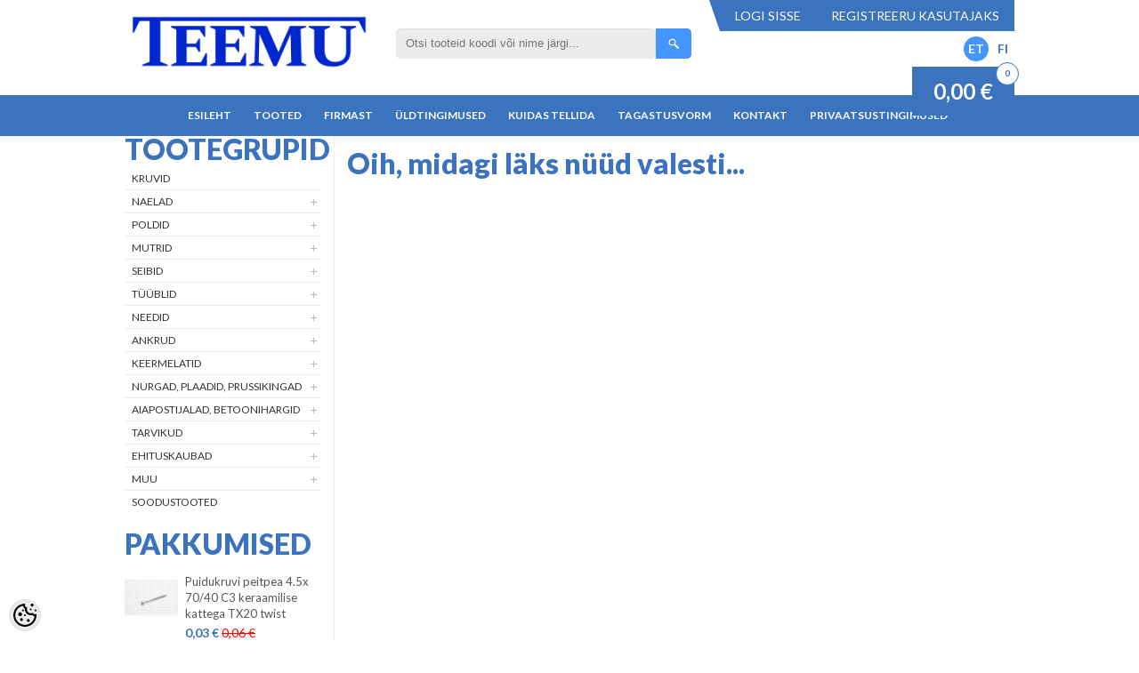

--- FILE ---
content_type: text/html; charset=UTF-8
request_url: https://www.teemu.ee/et/a/tostesilm-mutter-din-582-m-8-a2
body_size: 23146
content:
<!-- START TEMPLATE: page/2columns_left.tpl.php --><!DOCTYPE html>
<html dir="ltr" lang="et">
<head>
<!-- START TEMPLATE: page/common/head.tpl.php --><title>Teemu</title>

<meta charset="UTF-8" />
<meta name="keywords" content="" />
<meta name="description" content="" />
<meta name="author" content="Teemu" />
<meta name="generator" content="ShopRoller.com" />
<meta name="csrf-token" content="Vdt8fAQuXlF6oZuxTezbnca8b5vyGU7ZyvvZbhx1" />

<meta property="og:type" content="website" />
<meta property="og:title" content="Teemu" />
<meta property="og:image" content="https://www.teemu.ee/media/teemu/bannerid/Logo värviline valge taust.png" />
<meta property="og:url" content="https://www.teemu.ee/et/a/tostesilm-mutter-din-582-m-8-a2" />
<meta property="og:site_name" content="Teemu" />
<meta property="og:description" content="" />

<meta name="HandheldFriendly" content="True" />
<meta name="MobileOptimized" content="320" />
<meta name="viewport" content="width=device-width, initial-scale=1, minimum-scale=1, maximum-scale=1" />

<base href="https://www.teemu.ee/" />

<link href="https://www.teemu.ee/media/teemu/bannerid/Teemu.png" rel="icon" />

<link rel="stylesheet" href="https://www.teemu.ee/skin/bigshop/css/all-2922.css" type="text/css" media="screen" />

<script type="text/javascript" src="https://www.teemu.ee/skin/bigshop/js/all-2922.js"></script>


<style id="tk-theme-configurator-css" type="text/css">
</style>
<style id="tk-custom-css" type="text/css">
body {
    background: #FFF;
	font-family: 'Lato', sans-serif;
}
.main-wrapper {
    max-width: 1000px;
    margin: 0 auto 0 auto;
    padding: 0 0;
    background: #fff;
    box-shadow: none;
    border-radius: 0px;
    -webkit-border-radius: 0px;
    -moz-border-radius: 0px;
}
.breadcrumb {
    display: none;
}

.product-info .cart div {
    clear: both;
    width: 100%;
    margin: 2px 0px;
}



span#cart_total_qty {
    background: #ffff;
    color: #3b73be;
    position: absolute;
    right: -5px;
    width: 24px;
    text-align: center;
    border-radius: 30px;
    height: 24px;
    line-height: 23px;
    font-size: 10px;
    font-weight: bold;
    border: 1px solid #3b73be;
    top: -5px;
}

input[type='text'], input[type='password'], textarea {
    background: #ffffff;
    border: 1px solid #E4E4E4;
    font-size: 15px;
}
p {
    margin-top: 0px;
    margin-bottom: 20px;
    line-height: 20px;
    font-size: 14px;
}
h1, .welcome {
    margin-bottom: 10px;
    margin-top: 15px;
    font-size: 32px;
    color: #3b73be;
    font-weight: 900;
    line-height: 32px;
    padding: 0 0;
    border-bottom: none;
    height: auto;
    width: 100%;
}
h2 {
    color: #393939;
    font-size: 20px;
    margin-bottom: 15px;
    background: none;
    padding: 0;
    border-bottom: none;
    text-transform: initial;
    font-weight: 700;
}
#checkoutForm {
    font-size: 15px;
    color: #575757;
    font-weight: 600;
}
.box-heading{
	border-bottom:none !important;
	float: left;
	    width: 100%;
}
.box-heading span {
    font-size: 32px;
    color: #3b73be;
    font-weight: 900;
    line-height: 32px;
    padding: 0 0 0 0 !important;
    border-bottom: none;
    height: auto;
	border-bottom:none !important;
	float: left;
    width: 100%;
}
.box .box-heading a {
    float: right;
    margin-top: -30px;
    position: relative;
    background: #3b73be;
    color: #FFF;
    padding: 5px 10px;
    font-weight: 900;
    font-style: italic;
}.box .box-heading a:hover{
	background:#000;
}
/*buttons*/
input.button, button.button {
    background: #4594fe;
    padding: 3px 20px;
    height: auto;
    font-size: 15px;
}
a.button {
    display: inline-block;
    text-decoration: none;
    padding: 10px 20px 10px 20px;
    font-size: 18px;
    background: #3b73be;
    border-radius: 0;
}
.box-product > div .cart a.button, 
.box-product > div .cart input.button, 
.product-grid > div .cart a.button, 
.product-grid > div .cart input.button, 
.product-list > div .cart a.button, 
.product-list > div .cart input.button, 
.button.gray,
.owl-item .cart .button{
    background: #4595ff;
    color: #FFF;
    text-transform: uppercase;
    width: 100%;
    font-size: 14px;
    text-align: center;
    line-height: 37px;
    height: auto;
    box-sizing: border-box;
	border-radius:0px;
	padding:0;
}
.box-product > div .cart a.button:hover, 
.box-product > div .cart input.button:hover, 
.product-grid > div .cart a.button:hover, 
.product-grid > div .cart input.button:hover, 
.product-list > div .cart a.button:hover, 
.product-list > div .cart input.button:hover,
.owl-item .cart .button:hover{
    background: #3b73be;
}
.go_checkout{
    background: #00cd13 !important;
}
.product-list .button {
    padding: 0 25px !important;
}
#button-cart {
    background: #4595ff;
    font-size: 23px;
    height: auto;
    padding: 6px 19px;
    border-radius: 0px;
}
.buttons {
    border-top: none;
}
.buttons .button{
	border-radius:6px;
    background-repeat: no-repeat !important;
    background-position: 20px center !important;
    padding-left: 30px;
}
.button.gray, .cartClearBtn{
    width: 250px;
}
.buttons .cartSubmitBtn{
	float:right;
}
.buttons .cartSubmitBtn,
.buttons .placeOrderBtn{
    background-image: url(https://myshoproller.com/media/teemu/general/assets/write.png) !important;
    background-color: #2bbd0a;
}
.buttons .gray{
    background-image: url(https://myshoproller.com/media/teemu/general/assets/goback.png) !important;
}
.buttons .cartClearBtn{
    background-image: url(https://myshoproller.com/media/teemu/general/assets/upload.png) !important;
}

/*HEADER*/
#header {
    min-height: initial;
    position: relative;
    z-index: 1199;
    background: none;
    padding: 0 0;
    margin: 0 auto;
    width: 100%;
    max-width: 1000px;
}
#header .links:hover, #currency:hover, #language:hover {
    color: #000000;
}
#header #welcome a:hover {
    color: #abcfff;
}
	/*logo*/
#header #logo {
    float: left;
    margin: 10px 15px 20px 0px;
}
	/*search*/
#header #search input {
    background: #ececec;
    width: 270px;
    font-size: 13px;
}
#header .button-search {
    background: url(/media/teemu/general/assets/button-search.png) center center no-repeat;
    width: 40px;
    height: 34px;
    background-color: #4595ff;
    border-top-right-radius: 5px;
    border-bottom-right-radius: 5px;
}
#header .button-search:hover{
	background-color:#3b73be;
}
	/*welcome*/
#header #welcome {
    float: right;
    height: auto;
    line-height: auto;
    position: relative;
    z-index: 100;
    background: #3b73be;
    color: #FFF;
}
#header #welcome a, #language, #currency {
    float: left;
    cursor: pointer;
    color: #FFF;
    text-decoration: none;
    font-size: 14px;
    text-transform: uppercase;
    padding: 5px 10px;
}
.languages a:hover {
    color: #000;
	text-decoration:underline;
}
.languages a {
    color: #3b73be;
    font-size: 14px;
    margin-left: 10px;
	float:left;
	    font-weight: 600;
}
.languages a.current {
    background: #4595ff;
    border-radius: 50%;
    width: 28px;
    height: 28px;
    text-align: center;
    line-height: 28px;
    color: #FFF;
    margin-top: -5px;
}
#header #welcome:before {
    content: '';
    width: 0;
    height: 0;
    border-top: 0px solid transparent;
    border-bottom: 35px solid transparent;
    border-right: 12px solid #3b73be;
    position: absolute;
    left: -12px;
    top: 0px;
}
	/*cart*/
#header #cart {
    top: 75px;
    right: 0px;
    clear: both;
    width: 170px;
    background: #000;
    color: #FFF;
    height: 55px;
}
#header #cart .heading {
    float: left;
    padding: 0 0;
    position: relative;
    line-height: 32px;
}
#header #cart .heading #cart-total {
    background: none;
    padding-right: 0;
    display: inline-block;
    margin-top: 0;
}
#cart_total_sum {
    float: left;
    color: #FFF;
    width: 115px;
    background: #3b73be;
    text-align: center;
    line-height: 55px;
    font-size: 24px;
    font-weight: bold;
}
#cart_total_{
    font-size: 17px;
    color: #FFF;
    background: #3b73be;
    height: 28px;
    width: 28px;
    float: left;
    border-radius: 50%;
    line-height: 28px;
    text-align: center;
    margin: 13px 0 0 14px;
    font-weight: bold;
}
	/*languages*/
.languages {
    position: absolute;
    right: 0;
    top: 41px;
}
#language {
    position: relative;
    background: none;
    padding-right: 0px;
}
.languages a{
    color: #3b73be;
    font-size: 14px;
}
/*MENU*/
.menu-wrapper {
    background: #3b73be;
    width: 100%;
    float: none;
    height: auto;
    display: table;
}
#menu {
    -webkit-box-sizing: border-box;
    -moz-box-sizing: border-box;
    box-sizing: border-box;
    background: none;
    margin-bottom: 0;
    height: auto;
    padding: 0 0;
    border-radius: 0;
    -webkit-border-radius: 0;
    -moz-border-radius: 0;
    overflow: visible;
    clear: both;
    margin: 0 auto;
    width: auto;
    max-width: 1000px;
    float: none;
    position: relative;
    display: table;
}
#menu > ul > li > a {
	line-height: 34px;
    padding: 6px 10px 0px 10px;
    font-weight: bold;
    text-transform: uppercase;
    font-size: 12px;
	border-bottom:6px solid transparent;
}
#menu > ul > li:hover > a {
    color: #fff;
    background: none;
    border-bottom: 6px solid #4595ff;
}
/*SUB MENU*/
#menu > ul > li > div {
    background: #3b73be;
    padding: 0;
    border-radius: 0;
    -webkit-border-radius: 0;
    -moz-border-radius: 0;
}
#menu > ul > li > div > ul > li > a {
	    background: none;
    color: #fff;
    border: 1px solid #295793;
    font-size: 12px;
    padding: 8px 10px;
    margin-bottom: -1px;
    font-weight: 600;
    text-transform: uppercase;
}
#menu > ul > li ul > li > a:hover {
    background: none;
    background-color: #4595ff;
}
/*INDEX PAGE*/
	/*slider*/
.overall_wrapper {
    float: left;
    position: relative;
    display: table;
}
.banner-left .tk-admin-slot {
    float: left;
}
#content > div > a:nth-child(2) {
    left: 37%;
}
.banner-left {
    float: left;
    width: 25%;
    height: auto;
    box-sizing: border-box;
    padding: 0 36px 0 0;
}
.banner-left img {
    width: 100%;
    height: auto;
    float: left;
}
.slider-wrapper{
	width:75%;
	float:left;
	height: auto;
}
.nivo-controlNav {
    bottom: 0px !important;
    width: auto !important;
    z-index: 9 !important;
    right: 10px !important;
}
.nivo-controlNav a {
    width: 16px !important;
    height: 3px !important;
    text-indent: -9999px !important;
    background: #3b73be !important;
    margin: 0 3px 0 0 !important;
}
.nivo-controlNav a.active {
    background:#FFF !important;
}
.index-top-banners {
    float: left;
    width: 100%;
    height: auto;
}
/*CATEGORY*/
.product-filter {
    background-color: transparent;
	margin-bottom:25px;
}
	/*grid items*/
.product-grid > div {
    margin-right: 0;
    margin: 0px 5px 10px;
    padding-bottom: 0px;
    width: 100%;
    max-width: 235px;
    border: 1px solid #eee;
    text-align: center;
}
.product-grid > div:hover{
border:1px solid #CCC;	
}
.product-grid .image img,
.owl-item .image img{
    padding: 0px;
    max-width: 230px;
    max-height: 152px;
}
.product-grid .cart,
.owl-item .cart{
    margin-bottom: 0;
}
.product-grid .name a, 
.owl-item .name > a {
    width: 100%;
    line-height: 18px;
    font-size: 14px;
    color: #000;
    font-weight: bold;
    margin-bottom: 0;
    padding: 0 10px;
    box-sizing: border-box;
}
.product-grid .name a:hover,
.owl-item .name a:hover,
.box-product .name a:hover{
    color: #3b73be;
}
.product-grid .price, 
.owl-item .price, 
.box-product .price-new{
    color: #3b73be;
	    font-size: 14px;
	font-weight:bold;
}
.product-grid .price-old,
.owl-item .price-old{
    color: #F00;
    text-decoration: line-through;
    font-weight: normal;
}
.owl-item .name {
    min-height: 36px;
}
	/*product list item*/
.product-list .price {
    color: #3b73be;
    font-size: 22px;
    line-height: 22px;
    font-weight: bold;
}
.product-list .name a {
    color: #555;
    font-size: 20px;
    margin-bottom: 15px;
}
.product-list .description {
    margin-bottom: 0px;
    margin-top: 15px;
    color: #4D4D4D;
}
/*PRODUCT PAGE*/
.product-info {
    float:left;
}

.product-info .image {
    width: 363px;
    border: 1px solid #CCC;
    box-shadow: 0px 0px 1px #CCC;
    margin-right: 2px;
}
.product-info .image img {
    max-width: 363px;
    max-height: 363px;
}
.product-info .image-additional {
    width: 372px;
}
.product-info .image-additional a {
    border: 1px solid #CCC;
    padding: 8px;
    box-sizing: border-box;
    width: 100%;
    max-width: 117px;
}
.product-info .image-additional .popup-image{
}
.product-info .image-additional img {
    width: 100%;
    height: auto;
}
.product-info .image a:hover::before {
    content: "";
    float: left;
    width: 100%;
    height: 100%;
    position: absolute;
    background: url(https://myshoproller.com/media/teemu/general/assets/zoom-popup-image.png);
    background-color: rgba(0, 0, 0, 0.014);
    background-repeat: no-repeat;
    background-position: center center;
    z-index: 9999;
    left: 0;
}


.product-info > .left + .right {
    margin-left: 370px;
}
.product-info h1 {
    color: #3b73be;
    font-size: 27px;
    font-weight: 600;
	float:left;
}
.product-info .description {
    border-top: none;
    border-bottom: none;
}
.product-info .price {
    border-bottom: none;
}
.product-description-wrap{
    display: table;
}
.product-info .description span {
    font-weight: normal;
}
.product-info .description a {
    color: #3b73be;
}
.product-info .description a:hover {
    text-decoration:underline;
}
.product-info .price-tag {
    font-size: 40px;
    color: #3b73be;
    font-weight: 900;
    background: none;
    padding: 0;
}
.product-info .price-old {
    font-weight: 600;
    font-size: 28px;
    color: #ff0000;
    margin-left: 25px;
}
.option select {
    border: 1px solid #CCCCCC;
    padding: 9px 5px;
    font-weight: 500;
    color: #a1a1a1;
    text-transform: uppercase;
    width: 270px;
    font-size: 20px;
    line-height: 1;
    border-radius: 1px;
    height: 40px;
    background: url(https://myshoproller.com/media/teemu/general/assets/rectangle.png) no-repeat right #fff;
    -webkit-appearance: none;
    background-position-x: 235px;
}
.product-info .cart {
    border-bottom: none;
    padding: 0px 0px 0px 0px;
    margin-bottom: 0px;
}
.qty,
.cart .qty{
    border: 1px solid #CCC;
    padding: 0px 10px !important;
	    border-right: none;
	margin: 0;
}
.qty a {
    background: url(https://myshoproller.com/media/teemu/general/assets/qty-btn.png) no-repeat left top;
    border: none;
	top:0;
}
.qty a.plus {
    -ms-transform: rotate(180deg);
    -webkit-transform: rotate(180deg);
    transform: rotate(180deg);
}
#matrix-select-qty, 
#qty {
    background: none;
    border: none;
    text-align: center;
    font-size: 23px;
    font-weight: 600;
    padding: 9px 0;
    width: 64px !important;  /*fits 5 symbols*/
}
#multiAddToCartForm .cart{
float:right;
}
.product-videos-wrap iframe {
    width: 100%;
}
.qty-minus-btn,
.qty-plus-btn{
    -moz-box-shadow: inset 0px 3px 1px 0px #ffffff;
    -webkit-box-shadow: inset 0px 3px 1px 0px #ffffff;
    box-shadow: inset 0px 3px 1px 0px #ffffff;
    background: -webkit-gradient( linear, left top, left bottom, color-stop(0.05, #f9f9f9), color-stop(1, #e9e9e9) );
    background: -moz-linear-gradient( center top, #f9f9f9 5%, #e9e9e9 100% );
    filter: progid:DXImageTransform.Microsoft.gradient(startColorstr='#f9f9f9', endColorstr='#e9e9e9');
    background-color: #f9f9f9;
    -webkit-border-top-left-radius: 3px;
    -moz-border-radius-topleft: 3px;
    border-top-left-radius: 3px;
    -webkit-border-top-right-radius: 3px;
    -moz-border-radius-topright: 3px;
    border-top-right-radius: 3px;
    -webkit-border-bottom-right-radius: 3px;
    -moz-border-radius-bottomright: 3px;
    border-bottom-right-radius: 3px;
    -webkit-border-bottom-left-radius: 3px;
    -moz-border-radius-bottomleft: 3px;
    border-bottom-left-radius: 3px;
    text-indent: 0px;
    border: 1px solid #dcdcdc;
    display: inline-block;
    color: #666666;
    font-family: Arial;
    font-size: 15px;
    font-weight: bold;
    font-style: normal;
    height: 30px;
    line-height: 30px;
    width: 30px;
    text-decoration: none;
    text-align: center;
    text-shadow: 0px 1px 1px #ffffff;
	cursor:pointer;
}
.qty-minus-btn:hover,
.qty-plus-btn:hover {
    background: -webkit-gradient( linear, left top, left bottom, color-stop(0.05, #e9e9e9), color-stop(1, #f9f9f9) );
    background: -moz-linear-gradient( center top, #e9e9e9 5%, #f9f9f9 100% );
    filter: progid:DXImageTransform.Microsoft.gradient(startColorstr='#e9e9e9', endColorstr='#f9f9f9');
    background-color: #e9e9e9;
}
.input-qti {
    text-align: center;
}
.product-matrix-wrap {
    margin-bottom: 25px;
    padding-bottom: 25px;
    border-bottom: 1px solid #CCC;
    float: left;
    width: 100%;
}
#productMatrixTable .cart {
    float: left;
}
.variants-total {
    color: #3b73be;
    font-size: 20px;
    font-weight: bold;
    font-style: italic;
    float: right;
    margin-right: 30px;
	padding-top: 5px;
}
.matrix-buttons {
    float: right;
}
.variants-total .comment { display:block; font-size:12px; }
#button-gotocheck {
    display: none;
    background: #4595ff;
    font-size: 23px;
    height: auto;
    padding: 10px 19px;
    border-radius: 0px;
    text-transform: uppercase;
    font-weight: normal;
}

/*CONTACT PAGE*/
.content .one-half {
    width: 50%;
    float: left;
    padding: 15px;
    box-sizing: border-box;
    min-height: 260px;
}
.content .one-half img {
    width: 100%;
	height:auto;
	float:left;
}
.content .one-half iframe {
    width: 100%;
}
/*RIGHT SIDEBAR*/
#column-right{
	padding-top:15px;
}
#column-right .box-heading{
}
#column-right .box-heading span{
	font-size: 14px;
}
#column-right{
}
#column-right .box-heading {
	float:inherit;
}
.box-category > ul > li ul li a:hover, .list-item a:hover {
    margin-right: 16px;
    color: #3b73be;
}
/*CART PAGE*/
.tk-cart-block thead {
    background: #4595ff;
}
.cart-info thead td {
    color: #FFF;
    font-weight: bold;
    background-color: transparent;
    border-bottom: none;
    text-align: center !important;
    font-size: 14px;
}
.cart-info tbody td {
    border-bottom: 1px dashed#DDDDDD;
    display: table-cell;
    vertical-align: middle;
}
.quantity .qty {
    width: auto;
    float: left;
    border: 1px solid #CCC;
}
.quantity .qty input{
    text-align: center;
    background: #ffffff;
    border: none;
    font-size: 17px;
    width: 40px;
    font-weight: 600;
}
.cartSaveBtn {
    background: url(https://myshoproller.com/media/teemu/general/assets/reload.png) !important;
    background-repeat: no-repeat !important;
    width: 20px !important;
    height: 20px !important;
    box-shadow: none !important;
    margin: 0 auto !important;
    display: table;
	transition: all 0.5s;
	opacity:0.8;
}
.cartSaveBtn:hover {
	   opacity:1;
}
.cartRemoveItemBtn {
    background-image: url(https://myshoproller.com/media/teemu/general/assets/bg_remove.png);
    width: 18px;
    height: 18px;
    display: block;
    overflow: hidden;
    margin: 0 auto;
	opacity:0.8;
}
.cartRemoveItemBtn:hover {
	   opacity:1;
}
.cart-info table {
    border-top: none;
    border-left: none;
    border-right: none;
    border-bottom: 1px solid #eee;
}
.cart-info > table > tbody > tr > td.image > a {
    float: left;
    border: 1px solid #CCC;
    width: 122px;
    min-height: 84px;
}
.cart-info > table > tbody > tr > td.name {
    font-weight: 600;
    font-size: 15px;
}
.cart-info > table > tbody > tr > td.name > a {
    font-size: 15px;
    color: #3b73be;
    font-weight: 600;
}
.cart-info > table > tbody > tr > td.name > a:hover {
	text-decoration:underline;
}
.cart-info tbody .price, .cart-info tbody .total {
    text-align: center;
    font-size: 16px;
    color: #3b73be;
    font-weight: 700;
}
.cart-total table {
    background: #f3f3f3;
    padding: 15px 40px;
}
.cart-total td {
    font-size: 15px;
    font-weight: 900;
    color: #000;
}
.row-table-3 td{
    color: #3b73be;
}
.cart-nav {
    float: right;
    margin-bottom: 20px;
}
.cart-nav ul{
	list-style-type:none;
}
.cart-nav ul li {
    float: left;
    background: #3b73be;
    color: #FFF;
    font-size: 18px;
    padding: 15px 25px;
    margin: 0 !important;
    border-right: 2px solid #FFF;
}
.cart-nav ul li:after {
    content: "";
    background: #3b73be;
    width: 20px;
    height: 20px;
    position: absolute;
    border-top: 2px solid #FFF;
    border-right: 2px solid #FFF;
    -ms-transform: rotate(45deg);
    -webkit-transform: rotate(45deg);
    transform: rotate(45deg);
    margin-left: 16px;
}
.cart-nav ul li.active{
	background: #4595ff;
}
.cart-nav ul li.active:after{
	content: "";
    background: #4595ff;
    width: 20px;
    height: 20px;
    position: absolute;
    border-top: 2px solid #FFF;
    border-right: 2px solid #FFF;
    -ms-transform: rotate(45deg);
    -webkit-transform: rotate(45deg);
    transform: rotate(45deg);
        margin-left: 16px;
}
.cart-nav ul li:nth-last-child(1):after {
    display:none;
}
.cart-nav ul li a{
}

.gray,
.cartRemoveItemBtn{
-webkit-filter: grayscale(100%); /* Safari 6.0 - 9.0 */
    filter: grayscale(100%);
}
.cart-info table tbody tr:hover .gray,
.cart-info table tbody tr:hover .cartRemoveItemBtn{
-webkit-filter: grayscale(0%); /* Safari 6.0 - 9.0 */
    filter: grayscale(0%);
}
.tk-cart-page .cart-info tbody td{
	text-align:left !important;
}
/*CHECKOUT PAGE*/
#checkoutForm h2 {
    background: #4595ff;
    text-align: center;
    color: #FFF;
    text-transform: uppercase;
    font-size: 18px;
    padding: 4px;
}
.shiptoAddressContainer table {
    margin: 0 auto;
    margin-bottom: 10px;
}

#checkoutForm select {
    background: #F8F8F8;
    border: 1px solid #CCCCCC;
    padding: 8px 2px;
    height: 33px;
}

.comments-and-transport{
}
.comments-and-transport td {
    width: 100% !important;
    float: left;
}
.comments-and-transport .large-field {
    margin: 0 auto;
    display: table;
}
.shipping_method label {
    color: #3b73be;
    font-size: 15px;
    font-weight: 700;
}
.orderItemsTable thead {
    background: #4595ff;
}
.cart-info tbody td {
    text-align: center !important;
}
.orderItemsTable .col1 {
    text-align: left !important;
}
.productName {
    color: #000;
    font-size: 15px;
    font-weight: 600;
}
.orderItemsTable .col2 {
    text-align: right;
    white-space: nowrap;
    font-size: 15px;
    font-weight: 700;
}
.orderItemsTable tbody .col4 {
    text-align: right;
    white-space: nowrap;
    font-size: 15px;
    font-weight: 700;
    color: #4595ff;
}
#total > tfoot > tr > td.col1 {
    width: auto;
    float: right;
    color: #797979;
    font-size: 17px;
}
#total > tfoot > tr > td{
	color: #797979;
    font-size: 17px;
}
#total > tfoot > tr> td > b{
    color: #4595ff;
}
.tk-checkout-form-block td.col1 {
    padding-right: 0px !important;
}
/*THANK YOU PAGE*/
.thankyou {
    background: #f3f5e1;
    padding: 50px 0;
    width: 80%;
    margin: 0 auto;
    margin-top: 60px;
    border-bottom: 1px solid #CCC;
}
.thankyou:before {
    content: "";
    background-image: url(https://myshoproller.com/media/teemu/general/assets/teip.png);
    width: 134px;
    height: 44px;
    background-size: 100%;
    position: relative;
    top: -72px;
    display: table;
    margin: 0 auto;
    opacity: 0.8;
}
.thankyou .buttons .left {
    float: none;
    text-align: left;
    margin: 0 auto;
    display: table;
}
.thankyou > h1 {
    text-align: center;
    font-style: italic;
    text-transform: uppercase;
    font-weight: 600;
}
/*FOOTER*/
.footer-wrapper {
    background: #4595ff;
    border-top: 7px solid #FFF;
}
#footer {
    clear: both;
    padding: 0;
    background: none;
    overflow: auto;
    max-width: 1000px;
    margin: 0 auto 0 auto;
    border-radius: 0px;
}
#footer .column {
    float: left;
    position: relative;
    width: 14%;
    padding: 50px 0;
}
.column-payments, .column-contacts {
    width: 26% !important;
}
#footer h3 {
    color: #ffffff;
    font-size: 16px;
    margin: 0px;
    padding: 0 10px;
    text-decoration: underline;
}
#footer .column a {
    color: #FFF;
    display: block;
    padding: 2px 5px;
    height: 20px;
    line-height: 20px;
    -webkit-border-radius: 0;
    -moz-border-radius: 0;
    -khtml-border-radius: 0;
    border-radius: 0;
    font-size: 12px;
}
#footer .column a:hover {
    color: #1a5097;
    text-decoration: underline;
}
.column-payments img {
    float: left;
    margin-top: 15px;
    margin-left: 15px;
    width: 90%;
    height: auto;
}
.contact ul li {
    background: url(/media/teemu/general/assets/contact-icon.png) left top no-repeat;
}
#powered {
    height: auto;
    line-height: initial;
    font-size: 12px;
    color: #fff;
    border-top: 1px solid #FFF;
}
#tellimiskeskus-badge a {
    width: 51px;
    height: 20px;
    margin-top: 0;
    background: url(/media/teemu/general/assets/Shoproller_powered_logo.png) no-repeat;
    float: right;
}
.owl-item .addtocart_add input {
    border: 3px solid #4595ff !important;
    background: none !important;
    color: #4595ff !important;
    margin-top: 10px;
    line-height: 31px !important;
}
.owl-item .go_checkout{
    margin-top: 10px;
}
/*CUSTOM ADDONS*/
/*OWL CAROUSEL*/
	/*OWL PRODUCTS*/
.box .box-heading {
    margin-bottom: 10px;
    height: 30px;
}
.frontpage-onsale-block {
    float: left;
    width: 100%;
    background: #fff;
    height: auto;
    position: relative;
}
.owl-carousel {
    width: 100%;
    padding:0 0;
}
.owl-carousel .owl-item {
    margin-right: 11px;
    padding-bottom: 0px;
    border: 1px solid #eee;
    text-align: center;
    width: 100% !important;
    max-width: 239px !important;
}
.owl-carousel  .owl-item:hover {
    border: 1px solid #ccc;
}
.owl-theme .owl-controls .owl-buttons div {
    -webkit-border-radius: 0 !important;
    -moz-border-radius: 0 !important;
    border-radius: 0 !important;
    filter: Alpha(Opacity=100) !important;
    opacity: 0.7 !important;
    background-color: transparent !important;
    width: 60px;
    position: absolute;
    height: 100%;
    bottom: 0;
    margin: 0 !important;
	    height: 268px;
}
.owl-theme .owl-controls .owl-buttons div:hover {
	opacity:1 !important
}
.owl-theme .owl-controls .owl-buttons .owl-prev {
    left: 0;
    -webkit-box-shadow: inset 134px 0px 58px -91px rgba(255,255,255,1);
    -moz-box-shadow: inset 134px 0px 58px -91px rgba(255,255,255,1);
    box-shadow: inset 134px 0px 58px -91px rgba(255,255,255,1);
}
.owl-theme .owl-controls .owl-buttons .owl-prev:before {
    content: "";
    background-image: url(/media/teemu/general/assets/prev.png);
    width: 60px;
    height: 64px;
    position: absolute;
    background-repeat: no-repeat !important;
    background-position: center;
    left: 0;
    top: 40%;
}
.owl-theme .owl-controls .owl-buttons .owl-next {
    right: 0;
    -webkit-box-shadow: inset -134px 0px 58px -91px rgba(255,255,255,1);
    -moz-box-shadow: inset -134px 0px 58px -91px rgba(255,255,255,1);
    box-shadow: inset -134px 0px 58px -91px rgba(255,255,255,1);
}
.owl-theme .owl-controls .owl-buttons .owl-next:before {
    content: "";
    background-image: url(/media/teemu/general/assets/next.png);
    width: 60px;
    height: 64px;
    position: absolute;
    background-repeat: no-repeat !important;
    background-position: center;
    right: 0;
    top: 40%;
}

.mini-cart-info > table > tbody > tr{border-bottom:2px solid #848484;}
.mini-cart-info td.total{text-align:right;white-space:nowrap;color:#707070;font-size:13px;margin-top:10px;float:right;border-bottom:none;}
.mini-cart-total td{padding:2px;font-size:16px;}
.h-cart-info{background:#000;color:#FFF;float:left;text-transform:uppercase;line-height:34px;font-size:15px;box-sizing:border-box;width:98%;margin:0 1%;}

.top-menu #menu .tk-cms-page-uldtingimused,.top-menu  #menu .tk-cms-page-tagastusvorm,.top-menu #menu .tk-cms-page-privaatsustingimused{
    display: none;	
}

#header #cart {
    width: auto;
    background: none;
}

/*RESPOVNESSE*/
@media screen and (max-width:1024px) {
	.product-info .cart div {
    float: left;
}
	#footer .column:hover ul {
    display: block !important;
}
}
@media screen and (max-width:768px) {
	#footer .column {
        width: 100% !important;
    padding: 0px 0;
    text-align: center;
}
.column-payments img {
    float: none !important;
		    width: auto;
}
	.languages {
    position: absolute;
    left: 0;
    top: 50px;
    width: auto;
    float: left;
}
#header #cart {
    right: 0px;
    clear: none;
    width: 170px;
    background: #000;
    color: #FFF;
    height: 55px;
    float: right;
    top: 70px;
    position: absolute;
}
	#header #search input {
    width: 96%;
}
	#header .button-search{
		margin-right:3px;
	}
	#header #logo {
    float: none;
    margin: 0 auto;
}
#cart.active {
    float: right;
    width: 170px;
    display: block;
}
#header #cart.active .content {
    display:none;
}
#menu {
    width: 100%;
    border: 10px solid #FFF;
}
	#menu > ul > li > div > ul > li > a {
    background: none;
    color: #fff;
    border: none;
    border-bottom: 1px solid #eee;
    font-size: 12px;
    padding: 9px 10px;
}
	.product-info > .left {
    float: none;
    margin: 0 auto;
    display: table;
}
	.product-info > .left + .right {
    margin-left: 0;
}
	.product-info .cart div {
    float: none;
    margin: 0 auto;
}
	.qty, .cart .qty {
    margin-bottom: 15px !important;
}
}
@media screen and (max-width:720px) {
	#header #cart {
    width: 170px;
    float: none;
    top: -6px;
    position: relative;
    margin: 0 auto;
    display: table;
}
	.languages {
    position: relative;
    left: 10px;
    top: 10px;
    width: auto;
}
	.banner-left{
		display:none;
	}
	.slider-wrapper{
		width:100%;
	}
	.product-info .image-additional {
    width: auto;
}
}
@media screen and (max-width:480px) {
	.box .box-heading {
    margin-bottom: 10px;
    height: auto;
    background: #eee;
    padding: 14px 10px 10px;
    box-sizing: border-box;
}
	.box .box-heading span {
    text-align: left;
    font-size: 24px;
}
	.product-info .image {
    width: 100%;
    border: none;
    box-shadow:none;
    margin-right: 0px;
}
	.product-info .image img {
    max-width: initial;
    max-height: initial;
}
.cart-nav,
.cart-info thead .image{
		display:none;
	}
	.cart-info tbody .image {
    display: none;
}
	.qty a {
    display: none;
}
.buttons .button {
    float: none;
    margin: 0 auto;
    display: table;
    margin-bottom: 10px;
}
	.buttons .right {
    float: none;
}
.tk-totals-block input {
    width: 60%;
}
.tk-checkout-block .tk-checkout-form-block	.billtoAddressContainer, .tk-checkout-block .tk-checkout-form-block .shiptoAddressContainer, .tk-checkout-block .tk-checkout-form-block td.col1, .tk-checkout-block .tk-checkout-form-block td.col2, .tk-checkout-block .tk-checkout-form-block td.col3, .tk-checkout-block .tk-checkout-form-block td.col4{
		width: 50%;
    padding-right: 10px;
		    display: table-cell;
	}
}
@media screen and (max-width:320px) {
	#header #cart {
    width: 145px;
    top: 0px;
}
	#cart_total_sum {
    width: 90px;
    font-size: 16px;
}
}
.simple-btn,
.simple-btn .addToCartBtn  {
	display: block !important;
}
</style>

<script type="text/javascript">
if(!Roller) var Roller = {};
Roller.config = new Array();
Roller.config['base_url'] = 'https://www.teemu.ee/et/';
Roller.config['base_path'] = '/';
Roller.config['cart/addtocart/after_action'] = '1';
Roller.config['skin_url'] = 'https://www.teemu.ee/skin/bigshop/';
Roller.config['translate-fill_required_fields'] = 'Palun täida kõik kohustuslikud väljad';
Roller.t = {"form_error_fill_required_fields":"Palun t\u00e4ida k\u00f5ik kohustuslikud v\u00e4ljad","cart_error_no_items_selected":"Vali tooted!"}
$( document ).ready(function() {

	$('.addToCartBtn').click(function() {
		$(this).parent().css('display','none');
		$(this).parent().prev().css('display','block');
	});	

	
	$( ".go_checkout" ).click(function() {
	
		var url = $('#checkout_label_name').attr('data-url');
		location.href=url;
		
	});	
	
});

$(document).ready(function()
{
	$('.product-grid > div .name').equalHeights();
	$('.product-grid > div .price').equalHeights();
	$('.owl-wrapper > .owl-item > .name').equalHeights();
});

$(document).ready(function() {
 
  //Sort random function
  function random(owlSelector){
    owlSelector.children().sort(function(){
        return Math.round(Math.random()) - 0.5;
    }).each(function(){
      $(this).appendTo(owlSelector);
    });
  }
 
  $("#owl-demo1").owlCarousel({
    navigation: true,
	  pagination: false,
	  items : 4,
    itemsCustom : false,
    itemsDesktop : [1199,4],
    itemsDesktopSmall : [980,3],
    itemsTablet: [768,2],
    itemsTabletSmall: false,
    itemsMobile : [479,1],
    singleItem : false,
    itemsScaleUp : false,
    navigationText: [
      "<i class='icon-chevron-left icon-white'></i>",
      "<i class='icon-chevron-right icon-white'></i>"
      ],
    beforeInit : function(elem){
      //Parameter elem pointing to $("#owl-demo")
      random(elem);
    }
 
  });
		
 
});

$(function()
{
	// On quantity plus click
	$('button.qty-plus-btn').click(function(e)
	{
		
		$('.tk-product-page .cart div input#button-cart').css('display','block');
		$('.tk-product-page .cart div #button-gotocheck').css('display','none');
		
		var $qtyInput = $(this).next();
		var newVal = parseFloat($qtyInput.val()) + 1;
		if(isNaN( newVal )) {
			newVal = 1;
		}		
		$qtyInput.val( newVal );
	});

	
	
	// On quantity minus click
	$('button.qty-minus-btn').click(function(e)
	{
		
		$('.tk-product-page .cart div input#button-cart').css('display','block');
		$('.tk-product-page .cart div #button-gotocheck').css('display','none');
		
		var $qtyInput = $(this).prev();
		var newVal = parseFloat($qtyInput.val()) - 1;
		if(isNaN( newVal ) || newVal <= 0) {
			newVal = 0;
		}
		$qtyInput.val( newVal );
	});

})
$(document).ready(function()
{
	
	
	
	
		//Check kui tootematrixil pole määratud hinda/kogust
		if ($("body").hasClass("tk-product-page")) {
			

			var qty_exist = 0;
			var qty_exist_not = 0;
			
			$('#productMatrixTable tr td:last').each(function(){
			
			var $content = $(this).text().trim();
			//console.log('Sisuks on - '+$content);
			
			if($content == '')
			{
			qty_exist_not = 1;
			}
			else
			{
			qty_exist = 1;
			}
			});
			
			if (qty_exist_not > 0) {
			//console.log('Tuleb kustutada ära.');		
			$('#productMatrixTable th.table_quantity_pakendiabi').remove();
			$('#productMatrixTable th.table_price_pakendiabi').remove();
			$('#productMatrixTable td.table_quantity_pakendiabi').remove();
			$('#productMatrixTable td.table_price_pakendiabi').remove();
			$('#productMatrixTable').fadeIn();	
				
			}else{
			//console.log('Siin jääb alles');
			$('#productMatrixTable').fadeIn();
			}
			
		}
	
	
	
	/* Kui klikkida Lisa ostukorvi, muutuks tekst "vormista tellimus" */
	$('.tk-product-page .cart div input#button-cart').click(function() {
	
		$('.tk-product-page input.input-qti').each(function()
			{
			if(parseFloat($(this).val()) > 0)
			{

				$('.tk-product-page .cart div input#button-cart').css('display','none');
				$('.tk-product-page .cart div #button-gotocheck').css('display','block');
				
			}
			});
	
		
	});
	
	/* Kui klikkida midagi seoses kogusega, paneks tagasi lisa ostukorvi nupu  */
		$('.tk-product-page .cart div #button-gotocheck').click(function() {
			var checkout_link = $('#hidden_link_checkout').val();
			window.location.href = checkout_link;
		
		});

	
		$('input.input-qti').click(function()
		{			
			$('.tk-product-page .cart div input#button-cart').css('display','block');
			$('.tk-product-page .cart div #button-gotocheck').css('display','none');
		
		});
	

		$('#productMatrixTable input.input-qti').change(function(e)
		{
					
			$('.tk-product-page .cart div input#button-cart').css('display','block');
			$('.tk-product-page .cart div #button-gotocheck').css('display','none');
		
		});
	
});

</script>


<link href="//fonts.googleapis.com/css?family=Lato:300,400,700,900" rel="stylesheet">


<link href="//myshoproller.com/media/teemu/general/assets/owl-carousel/owl.carousel.css" rel="stylesheet">
<link href="//myshoproller.com/media/teemu/general/assets/owl-carousel/owl.theme.css" rel="stylesheet">
<script src="//myshoproller.com/media/teemu/general/assets/owl-carousel/owl.carousel.js"></script>

<meta name="google-site-verification" content="MbytXB9RqbAdG20r5go4Yp7efFf6sct8bgALx4N016M" />

<!-- START TEMPLATE: shared/google_tag_tracking.tpl.php -->    <script>
        window.dataLayer = window.dataLayer || [];
        function gtag() { dataLayer.push(arguments); }
        gtag('consent', 'default', {
            'ad_user_data': 'denied',
            'ad_personalization': 'denied',
            'ad_storage': 'denied',
            'analytics_storage': 'denied',
            'wait_for_update': 500,
        });
    </script>

    <!-- Google Tag Manager -->
    <script
        type="text/javascript"
    >(function(w,d,s,l,i){w[l]=w[l]||[];w[l].push({'gtm.start':
                new Date().getTime(),event:'gtm.js'});var f=d.getElementsByTagName(s)[0],
            j=d.createElement(s),dl=l!='dataLayer'?'&l='+l:'';j.async=true;j.src=
            'https://www.googletagmanager.com/gtm.js?id='+i+dl;f.parentNode.insertBefore(j,f);
        })(window,document,'script','dataLayer','GTM-NPVGP59X');
    </script>
    <!-- End Google Tag Manager -->

    <script>
        /*
		 *   Called when consent changes. Assumes that consent object contains keys which
		 *   directly correspond to Google consent types.
		 */
        const googleUserConsentListener = function() {
            let consent = this.options;
            gtag('consent', 'update', {
                'ad_user_data': consent.marketing,
                'ad_personalization': consent.marketing,
                'ad_storage': consent.marketing,
                'analytics_storage': consent.analytics
            });
        };

        $('document').ready(function(){
            Roller.Events.on('onUserConsent', googleUserConsentListener);
        });
    </script>

    <!-- Google Tag Manager Events -->
	
    <!-- Global Site Tag (gtag.js) - Google Tag Manager Event listeners -->
	        <script>
            let currency = "eur".toUpperCase();
            let shop = "";

            $(document).bind('sr:cart.changed', function(event, options) {
                let categories = [];
                //if product qty is positive then add
                if (!options || options.quantity_added_to_cart <= 0)
                {
                    //no track remove_from_cart
                    return;
                }

                //take product first category path(taxonomy)
                if (options.product_categories.length > 0)
                {
                    let category_parts = options.product_categories[0].split(" > ")
                    if (category_parts.length > 0) {
                        categories = categories.concat(category_parts);
                    }
                }
                dataLayer.push({ecommerce: null});
                dataLayer.push({
                    event: 'add_to_cart',
                    ecommerce:
                        {
                            currency: currency,
                            value: options.product_price * options.quantity_added_to_cart,
                            items:
                                [
                                    {
                                        item_id: options.product_sku,
                                        item_name: options.product_title,
                                        affiliation: shop,
                                        item_brand: options.product_brand,
                                        item_category: categories[0],
                                        item_category2: categories[1],
                                        item_category3: categories[2],
                                        item_category4: categories[3],
                                        item_category5: categories[4],
                                        price: options.product_price,
                                        quantity: options.quantity_added_to_cart
                                    }
                                ]
                        }
                })
            })
        </script>
	<!-- END TEMPLATE: shared/google_tag_tracking.tpl.php --><!-- START TEMPLATE: shared/facebookads_pixel.tpl.php -->    <!-- Facebook Pixel Code -->
        <script type="text/javascript">
        !function(f,b,e,v,n,t,s)
        {if(f.fbq)return;n=f.fbq=function(){n.callMethod?
            n.callMethod.apply(n,arguments):n.queue.push(arguments)};
            if(!f._fbq)f._fbq=n;n.push=n;n.loaded=!0;n.version='2.0';
            n.queue=[];t=b.createElement(e);t.async=!0;
            t.src=v;s=b.getElementsByTagName(e)[0];
            s.parentNode.insertBefore(t,s)}(window, document,'script',
            'https://connect.facebook.net/en_US/fbevents.js');
        fbq('consent', 'revoke');
        fbq('init', '280947512966608');
        fbq('track', 'PageView');
    </script>
    <noscript>
        <img height="1" width="1" style="display:none"
                   src="https://www.facebook.com/tr?id=280947512966608&ev=PageView&noscript=1"/>
    </noscript>
    
    <script>
        /*
		 *   Called when consent changes. Assumes that consent object contains keys which
		 *   directly correspond to Google consent types.
		 */
        const fbConsentListener = function() {
            let consent = this.options;
            if (consent.analytics == 'granted')
            {

                fbq('consent', 'grant');
            }
        };

        $('document').ready(function(){
            Roller.Events.on('onUserConsent', fbConsentListener);
        });
    </script>

    
    <!--  Facebook Pixel event listeners  -->
	        <script type="text/javascript">
            $(function(){
                                Roller.Events.on('roller:add-to-cart', 
				function() {
									
					if (this.options.length == 0) {
						return true;
					}
					
					if (!$.isArray(this.options)) {
						//wrap event options to array
						this.options = [this.options];
					}
					
					var data = {
						content_type : 'product',
						currency : 'EUR',
						value : 0,
						contents : []
					};
					
					//event value counter
					event_value = 0;
					
					$.each(this.options, function() {
						event_value = event_value + (this.product_price_value * this.qty); 
						data.contents.push({
							id : this.product_sku,
							item_price : this.product_price_value,
							quantity : this.qty,
						})	
					});
					
					//push event value
					data.value = event_value;
					
					fbq('track', 'AddToCart', data);
				}
				
			);
                            });
        </script>
	    <!-- End Facebook Pixel Code -->

<!-- END TEMPLATE: shared/facebookads_pixel.tpl.php -->
<!-- END TEMPLATE: page/common/head.tpl.php --></head>

<body class="browser-chrome browser-chrome-131.0.0.0 tk-language-et_EE page-template-page-2columns_left content-template-shared-article-view-content_not_found tk-product-page">

<div id="fb-root"></div>
<script type="text/plain" data-category="analytics" async defer crossorigin="anonymous" src="https://connect.facebook.net/et_EE/sdk.js#xfbml=1&version=v11.0&appId=386731248061277&autoLogAppEvents=1"></script>
<!-- START TEMPLATE: shared/site_segments.tpl.php --><!-- END TEMPLATE: shared/site_segments.tpl.php -->
<!-- Google Tag Manager (noscript) -->
<noscript><iframe src="https://www.googletagmanager.com/ns.html?id=GTM-NPVGP59X"
				  height="0" width="0" style="display:none;visibility:hidden"></iframe></noscript>
<!-- End Google Tag Manager (noscript) -->
<!-- START TEMPLATE: page/common/after_body_start.tpl.php --><!-- END TEMPLATE: page/common/after_body_start.tpl.php --><div id="header">
		<!-- START TEMPLATE: page/common/header.tpl.php --><div id="welcome">

		<!-- START TEMPLATE: widget/header/account_welcome.tpl.php -->
				<a href="https://www.teemu.ee/et/login">Logi sisse</a>
	
				<a href="https://www.teemu.ee/et/account/register">Registreeru kasutajaks</a>        
	
<!-- END TEMPLATE: widget/header/account_welcome.tpl.php -->
</div>

<div id="header-content-block"><!-- START TEMPLATE: widget/common/cms_article.tpl.php --><!-- END TEMPLATE: widget/common/cms_article.tpl.php --></div>

<div id="logo"><!-- START TEMPLATE: widget/header/logo.tpl.php --><a href="https://www.teemu.ee/et/home">
			<img src="https://www.teemu.ee/media/teemu/bannerid/Logo värviline valge taust.png" alt="Teemu" />
	</a><!-- END TEMPLATE: widget/header/logo.tpl.php --></div>

<div id="search"><!-- START TEMPLATE: widget/header/search.tpl.php --><form id="searchForm" action="https://www.teemu.ee/et/search" method="get">
			<input type="hidden" name="page" value="1" />
	<input type="hidden" name="q" value="" />
</form>

<div class="button-search"></div>
<input type="text" id="filter_name" name="filter_name" value="" placeholder="Otsi tooteid koodi või nime järgi..." onClick="this.select();" onKeyDown="this.style.color = '#333';" class="search-autocomplete" />
<!-- END TEMPLATE: widget/header/search.tpl.php --></div>

<div class="languages">
	<!-- START TEMPLATE: widget/header/languages.tpl.php --><form action="#" method="post">
	
<div id="language">
	
						<a href="https://www.teemu.ee/et" title="ET" id="ET" class="current">
				ET			</a>
						<a href="https://www.teemu.ee/fi" title="FI" id="FI" class="">
				FI			</a>
				
</div>
	
</form>


<!-- END TEMPLATE: widget/header/languages.tpl.php --></div>

<!-- START TEMPLATE: widget/header/cart.tpl.php -->		<div id="cart" class="">
		<div class="heading" onclick="window.location='https://www.teemu.ee/et/cart'">
			<a><span id="cart-total">
				<span id="cart_total_sum">0,00 €</span>
				<span id="cart_total_qty">0</span>
			</span></a>
		</div>
		<div class="content"></div>
	</div>
<!-- END TEMPLATE: widget/header/cart.tpl.php -->

<input id="checkout_label_name" data-url="https://www.teemu.ee/et/cart" style="display:none;"><!-- END TEMPLATE: page/common/header.tpl.php -->	</div>
		<div class="menu-wrapper">
		<div id="menu">
		<!-- START TEMPLATE: widget/header/cms_menu.tpl.php -->	<span>Menüü</span>
	<ul>

						<li style="z-index:1100;">
			<a href="https://www.teemu.ee/et/home">Esileht</a>
		</li>
		
						<li style="z-index:1099;">
			<a href="https://www.teemu.ee/et/category">Tooted</a>
		</li>
		
				
						<li class="tk-cms-page-1 tk-cms-page-firmast" style="z-index:1097;">
			<a href="https://www.teemu.ee/et/p/firmast">Firmast</a>
			<!-- START TEMPLATE: widget/header/cms_menu/submenu.tpl.php -->
<!-- END TEMPLATE: widget/header/cms_menu/submenu.tpl.php -->		</li>
				<li class="tk-cms-page-2 tk-cms-page-uldtingimused" style="z-index:1097;">
			<a href="https://www.teemu.ee/et/p/uldtingimused">Üldtingimused</a>
			<!-- START TEMPLATE: widget/header/cms_menu/submenu.tpl.php -->
<!-- END TEMPLATE: widget/header/cms_menu/submenu.tpl.php -->		</li>
				<li class="tk-cms-page-3 tk-cms-page-kuidas-tellida" style="z-index:1097;">
			<a href="https://www.teemu.ee/et/p/kuidas-tellida">Kuidas tellida</a>
			<!-- START TEMPLATE: widget/header/cms_menu/submenu.tpl.php -->
<!-- END TEMPLATE: widget/header/cms_menu/submenu.tpl.php -->		</li>
				<li class="tk-cms-page-4 tk-cms-page-tagastusvorm" style="z-index:1097;">
			<a href="https://www.teemu.ee/et/p/tagastusvorm">Tagastusvorm</a>
			<!-- START TEMPLATE: widget/header/cms_menu/submenu.tpl.php -->
<!-- END TEMPLATE: widget/header/cms_menu/submenu.tpl.php -->		</li>
				<li class="tk-cms-page-5 tk-cms-page-kontakt" style="z-index:1097;">
			<a href="https://www.teemu.ee/et/p/kontakt">Kontakt</a>
			<!-- START TEMPLATE: widget/header/cms_menu/submenu.tpl.php -->
<!-- END TEMPLATE: widget/header/cms_menu/submenu.tpl.php -->		</li>
				<li class="tk-cms-page-7 tk-cms-page-privaatsustingimused" style="z-index:1097;">
			<a href="https://www.teemu.ee/et/p/privaatsustingimused">Privaatsustingimused</a>
			<!-- START TEMPLATE: widget/header/cms_menu/submenu.tpl.php -->
<!-- END TEMPLATE: widget/header/cms_menu/submenu.tpl.php -->		</li>
		
	</ul>
<!-- END TEMPLATE: widget/header/cms_menu.tpl.php -->		</div>
	</div>
<div class="main-wrapper">

	

	
	<div id="container">

				<div id="notification">
			<!-- START TEMPLATE: shared/notification.tpl.php --><!-- END TEMPLATE: shared/notification.tpl.php -->		</div>

				<div id="column-left">

						<!-- START TEMPLATE: widget/sidebar/categories_menu.tpl.php -->
<div class="box category">
	<div class="box-heading"><span>Tootegrupid</span></div>
	<div class="box-content box-category">
		<ul id="custom_accordion">

						<!-- START TEMPLATE: shared/article/category/navi_list.tpl.php -->
		
		
		<li class="level_0 tk-category-318">
			<a class="cuuchild " href="https://www.teemu.ee/et/c/kruvid">Kruvid</a> <span class="down"></span>
			<ul>
												<!-- START TEMPLATE: shared/article/category/navi_list.tpl.php -->
		
		
		<li class="level_1 tk-category-315">
			<a class="cuuchild " href="https://www.teemu.ee/et/c/katusekruvid">Katusekruvid</a> <span class="down"></span>
			<ul>
												<!-- START TEMPLATE: shared/article/category/navi_list.tpl.php -->
		
		
		<li class="level_2 tk-category-199">
			<a class="nochild " href="https://www.teemu.ee/et/c/katusekruvid-ulekatte">Katusekruvid ülekatte</a>
		</li>

			
		
		<li class="level_2 tk-category-265">
			<a class="nochild " href="https://www.teemu.ee/et/c/katusekruvid-sd3x19-puurots">Katusekruvid SD3x19 Puurots</a>
		</li>

			
		
		<li class="level_2 tk-category-266">
			<a class="nochild " href="https://www.teemu.ee/et/c/katusekruvid-sd3x25-puurots">Katusekruvid SD3x25 Puurots</a>
		</li>

			
		
		<li class="level_2 tk-category-264">
			<a class="nochild " href="https://www.teemu.ee/et/c/katusekruvid-sd3-puurots">Katusekruvid SD3 Puurots</a>
		</li>

			
		
		<li class="level_2 tk-category-268">
			<a class="nochild " href="https://www.teemu.ee/et/c/katusekruvid-sd5x19-puurots">Katusekruvid SD5x19 Puurots</a>
		</li>

			
		
		<li class="level_2 tk-category-269">
			<a class="nochild " href="https://www.teemu.ee/et/c/katusekruvid-sd5x25-puurots">Katusekruvid SD5x25 Puurots</a>
		</li>

			
		
		<li class="level_2 tk-category-267">
			<a class="nochild " href="https://www.teemu.ee/et/c/katusekruvid-sd5-puurots">Katusekruvid SD5 Puurots</a>
		</li>

			
		
		<li class="level_2 tk-category-270">
			<a class="nochild " href="https://www.teemu.ee/et/c/katusekruvid-sd6-puurots">Katusekruvid SD6 Puurots</a>
		</li>

			
		
		<li class="level_2 tk-category-271">
			<a class="nochild " href="https://www.teemu.ee/et/c/katusekruvid-sd8-puurots">Katusekruvid SD8 Puurots</a>
		</li>

			
		
		<li class="level_2 tk-category-263">
			<a class="nochild " href="https://www.teemu.ee/et/c/katusekruvid-sd12-puurots">Katusekruvid SD12 Puurots</a>
		</li>

			
		
		<li class="level_2 tk-category-272">
			<a class="nochild " href="https://www.teemu.ee/et/c/katusekruvid-sw28-puidupuuriga">Katusekruvid SW28 Puidupuuriga</a>
		</li>

			
		
		<li class="level_2 tk-category-273">
			<a class="nochild " href="https://www.teemu.ee/et/c/katusekruvid-sw38-puidupuuriga">Katusekruvid SW38 Puidupuuriga</a>
		</li>

			
		
		<li class="level_2 tk-category-274">
			<a class="nochild " href="https://www.teemu.ee/et/c/katusekruvid-terav-25">Katusekruvid Terav 25</a>
		</li>

			
		
		<li class="level_2 tk-category-275">
			<a class="nochild " href="https://www.teemu.ee/et/c/katusekruvid-terav-38">Katusekruvid Terav 38</a>
		</li>

			
		
		<li class="level_2 tk-category-276">
			<a class="nochild " href="https://www.teemu.ee/et/c/katusekruvid-terav-50">Katusekruvid Terav 50</a>
		</li>

			
		
		<li class="level_2 tk-category-277">
			<a class="nochild " href="https://www.teemu.ee/et/c/katusekruvid-terav-65">Katusekruvid Terav 65</a>
		</li>

			
		
		<li class="level_2 tk-category-278">
			<a class="nochild " href="https://www.teemu.ee/et/c/katusekruvid-terav-75">Katusekruvid Terav 75</a>
		</li>

			
		
		<li class="level_2 tk-category-23">
			<a class="nochild " href="https://www.teemu.ee/et/c/eterniidikruvid">Eterniidikruvid</a>
		</li>

	<!-- END TEMPLATE: shared/article/category/navi_list.tpl.php -->			</ul>
		</li>

				
		
		<li class="level_1 tk-category-316">
			<a class="cuuchild " href="https://www.teemu.ee/et/c/puurkruvid">Puurkruvid</a> <span class="down"></span>
			<ul>
												<!-- START TEMPLATE: shared/article/category/navi_list.tpl.php -->
		
		
		<li class="level_2 tk-category-55">
			<a class="nochild " href="https://www.teemu.ee/et/c/metallikruvid-6-kant-terav">Metallikruvid 6-KANT terav</a>
		</li>

			
		
		<li class="level_2 tk-category-83">
			<a class="nochild " href="https://www.teemu.ee/et/c/metallikruvid-7504n-umarpea">Metallikruvid 7504N Ümarpea</a>
		</li>

			
		
		<li class="level_2 tk-category-84">
			<a class="nochild " href="https://www.teemu.ee/et/c/metallikruvid-7504p-peitpea">Metallikruvid 7504P Peitpea</a>
		</li>

			
		
		<li class="level_2 tk-category-85">
			<a class="nochild " href="https://www.teemu.ee/et/c/metallikruvid-din-7981">Metallikruvid DIN 7981</a>
		</li>

			
		
		<li class="level_2 tk-category-86">
			<a class="nochild " href="https://www.teemu.ee/et/c/metallikruvid-din-7982">Metallikruvid DIN 7982</a>
		</li>

			
		
		<li class="level_2 tk-category-87">
			<a class="nochild " href="https://www.teemu.ee/et/c/metallikruvid-7504k-sd3">Metallikruvid 7504K SD3</a>
		</li>

			
		
		<li class="level_2 tk-category-88">
			<a class="nochild " href="https://www.teemu.ee/et/c/metallikruvid-7504k-sd5-6">Metallikruvid 7504K SD5-6</a>
		</li>

			
		
		<li class="level_2 tk-category-89">
			<a class="nochild " href="https://www.teemu.ee/et/c/metallikruvid-7504k-sd8-12">Metallikruvid 7504K SD8-12</a>
		</li>

			
		
		<li class="level_2 tk-category-20">
			<a class="nochild " href="https://www.teemu.ee/et/c/bi-metall-kruvid">BI Metall kruvid</a>
		</li>

	<!-- END TEMPLATE: shared/article/category/navi_list.tpl.php -->			</ul>
		</li>

				
		
		<li class="level_1 tk-category-317">
			<a class="cuuchild " href="https://www.teemu.ee/et/c/kfr-laipeakruvid">KFR Laipeakruvid</a> <span class="down"></span>
			<ul>
												<!-- START TEMPLATE: shared/article/category/navi_list.tpl.php -->
		
		
		<li class="level_2 tk-category-68">
			<a class="nochild " href="https://www.teemu.ee/et/c/kfr-laipeakruvid-aisi-410">KFR Laipeakruvid AISI 410</a>
		</li>

			
		
		<li class="level_2 tk-category-69">
			<a class="nochild " href="https://www.teemu.ee/et/c/kfr-laipeakruvid-puurots">KFR Laipeakruvid Puurots</a>
		</li>

			
		
		<li class="level_2 tk-category-70">
			<a class="nochild " href="https://www.teemu.ee/et/c/kfr-laipeakruvid-puurots-varviline">KFR Laipeakruvid Puurots Värviline</a>
		</li>

			
		
		<li class="level_2 tk-category-71">
			<a class="nochild " href="https://www.teemu.ee/et/c/kfr-laipeakruvid-terav">KFR Laipeakruvid Terav</a>
		</li>

			
		
		<li class="level_2 tk-category-72">
			<a class="nochild " href="https://www.teemu.ee/et/c/kfr-laipeakruvid-terav-varviline">KFR Laipeakruvid Terav Värviline</a>
		</li>

	<!-- END TEMPLATE: shared/article/category/navi_list.tpl.php -->			</ul>
		</li>

				
		
		<li class="level_1 tk-category-136">
			<a class="cuuchild " href="https://www.teemu.ee/et/c/puidukruvid">Puidukruvid</a> <span class="down"></span>
			<ul>
												<!-- START TEMPLATE: shared/article/category/navi_list.tpl.php -->
		
		
		<li class="level_2 tk-category-319">
			<a class="nochild " href="https://www.teemu.ee/et/c/puidukruvid-2.5-4.5-c1">Puidukruvid 2.5-4.5 C1</a>
		</li>

			
		
		<li class="level_2 tk-category-320">
			<a class="nochild " href="https://www.teemu.ee/et/c/puidukruvid-2.5-4.5-c3">Puidukruvid 2.5-4.5 C3</a>
		</li>

			
		
		<li class="level_2 tk-category-321">
			<a class="nochild " href="https://www.teemu.ee/et/c/puidukruvid-5-c1">Puidukruvid 5 C1</a>
		</li>

			
		
		<li class="level_2 tk-category-322">
			<a class="nochild " href="https://www.teemu.ee/et/c/puidukruvid-5-c3">Puidukruvid 5 C3</a>
		</li>

			
		
		<li class="level_2 tk-category-323">
			<a class="nochild " href="https://www.teemu.ee/et/c/puidukruvid-6-c1">Puidukruvid 6 C1</a>
		</li>

			
		
		<li class="level_2 tk-category-324">
			<a class="nochild " href="https://www.teemu.ee/et/c/puidukruvid-6-c3">Puidukruvid 6 C3</a>
		</li>

			
		
		<li class="level_2 tk-category-140">
			<a class="nochild " href="https://www.teemu.ee/et/c/puidukruvid-8">Puidukruvid 8</a>
		</li>

			
		
		<li class="level_2 tk-category-141">
			<a class="nochild " href="https://www.teemu.ee/et/c/puidukruvid-a2-a4">Puidukruvid A2 / A4</a>
		</li>

			
		
		<li class="level_2 tk-category-142">
			<a class="nochild " href="https://www.teemu.ee/et/c/puidukruvid-umarpea">Puidukruvid Ümarpea</a>
		</li>

			
		
		<li class="level_2 tk-category-143">
			<a class="nochild " href="https://www.teemu.ee/et/c/puidukruvid-umarpea-a2">Puidukruvid Ümarpea A2</a>
		</li>

	<!-- END TEMPLATE: shared/article/category/navi_list.tpl.php -->			</ul>
		</li>

				
		
		<li class="level_1 tk-category-313">
			<a class="cuuchild " href="https://www.teemu.ee/et/c/fassaadikruvid-4">Fassaadikruvid</a> <span class="down"></span>
			<ul>
												<!-- START TEMPLATE: shared/article/category/navi_list.tpl.php -->
		
		
		<li class="level_2 tk-category-259">
			<a class="nochild " href="https://www.teemu.ee/et/c/fassaadikruvid-puur-tiivakestega">Fassaadikruvid puur, tiivakestega</a>
		</li>

			
		
		<li class="level_2 tk-category-260">
			<a class="nochild " href="https://www.teemu.ee/et/c/fassaadikruvid-puur">Fassaadikruvid puur</a>
		</li>

			
		
		<li class="level_2 tk-category-261">
			<a class="nochild " href="https://www.teemu.ee/et/c/fassaadikruvid-terav">Fassaadikruvid terav</a>
		</li>

	<!-- END TEMPLATE: shared/article/category/navi_list.tpl.php -->			</ul>
		</li>

				
		
		<li class="level_1 tk-category-297">
			<a class="cuuchild " href="https://www.teemu.ee/et/c/betooni-ja-kergbetoonikruvid">Betooni-ja kergbetoonikruvid</a> <span class="down"></span>
			<ul>
												<!-- START TEMPLATE: shared/article/category/navi_list.tpl.php -->
		
		
		<li class="level_2 tk-category-24">
			<a class="nochild " href="https://www.teemu.ee/et/c/fibokruvid">Fibokruvid</a>
		</li>

			
		
		<li class="level_2 tk-category-331">
			<a class="nochild " href="https://www.teemu.ee/et/c/betoonikruvid-kuuskant">Betoonikruvid Kuuskant</a>
		</li>

			
		
		<li class="level_2 tk-category-332">
			<a class="nochild " href="https://www.teemu.ee/et/c/betoonikruvid-peitpea">Betoonikruvid Peitpea</a>
		</li>

			
		
		<li class="level_2 tk-category-333">
			<a class="nochild " href="https://www.teemu.ee/et/c/betoonikruvid-umarpea">Betoonikruvid Ümarpea</a>
		</li>

	<!-- END TEMPLATE: shared/article/category/navi_list.tpl.php -->			</ul>
		</li>

				
		
		<li class="level_1 tk-category-311">
			<a class="cuuchild " href="https://www.teemu.ee/et/c/kipsikruvid">Kipsikruvid</a> <span class="down"></span>
			<ul>
												<!-- START TEMPLATE: shared/article/category/navi_list.tpl.php -->
		
		
		<li class="level_2 tk-category-45">
			<a class="nochild " href="https://www.teemu.ee/et/c/kipsikruvid-harvkeere">Kipsikruvid harvkeere</a>
		</li>

			
		
		<li class="level_2 tk-category-47">
			<a class="nochild " href="https://www.teemu.ee/et/c/kipsikruvid-tihekeere">Kipsikruvid tihekeere</a>
		</li>

			
		
		<li class="level_2 tk-category-46">
			<a class="nochild " href="https://www.teemu.ee/et/c/kipsikruvid-lindis">Kipsikruvid lindis</a>
		</li>

	<!-- END TEMPLATE: shared/article/category/navi_list.tpl.php -->			</ul>
		</li>

				
		
		<li class="level_1 tk-category-27">
			<a class="cuuchild " href="https://www.teemu.ee/et/c/hobau-kruvid">Hobau kruvid</a> <span class="down"></span>
			<ul>
												<!-- START TEMPLATE: shared/article/category/navi_list.tpl.php -->
		
		
		<li class="level_2 tk-category-339">
			<a class="nochild " href="https://www.teemu.ee/et/c/hobau-kruvid-c1">Hobau kruvid C1</a>
		</li>

			
		
		<li class="level_2 tk-category-340">
			<a class="nochild " href="https://www.teemu.ee/et/c/hobau-kruvid-c3">Hobau kruvid C3</a>
		</li>

	<!-- END TEMPLATE: shared/article/category/navi_list.tpl.php -->			</ul>
		</li>

				
		
		<li class="level_1 tk-category-25">
			<a class="nochild " href="https://www.teemu.ee/et/c/flygel-kruvid">Flygel kruvid</a>
		</li>

			
		
		<li class="level_1 tk-category-62">
			<a class="nochild " href="https://www.teemu.ee/et/c/kruvid-din-571-zn">Kruvid DIN 571 ZN</a>
		</li>

			
		
		<li class="level_1 tk-category-61">
			<a class="nochild " href="https://www.teemu.ee/et/c/kruvid-din-571-kzn-a2">Kruvid DIN 571 KZN / A2</a>
		</li>

			
		
		<li class="level_1 tk-category-59">
			<a class="nochild " href="https://www.teemu.ee/et/c/kruvid-din-965-peitpea">Kruvid DIN 965 Peitpea</a>
		</li>

			
		
		<li class="level_1 tk-category-56">
			<a class="nochild " href="https://www.teemu.ee/et/c/kruvid-din-7985-umarpea">Kruvid DIN 7985 Ümarpea</a>
		</li>

			
		
		<li class="level_1 tk-category-63">
			<a class="nochild " href="https://www.teemu.ee/et/c/rennikruvi">Rennikruvi</a>
		</li>

			
		
		<li class="level_1 tk-category-75">
			<a class="nochild " href="https://www.teemu.ee/et/c/lengikruvid">Lengikruvid</a>
		</li>

			
		
		<li class="level_1 tk-category-101">
			<a class="nochild " href="https://www.teemu.ee/et/c/nurgakruvid">Nurgakruvid</a>
		</li>

			
		
		<li class="level_1 tk-category-151">
			<a class="nochild " href="https://www.teemu.ee/et/c/paneeli-sandwich-kruvid">Paneeli (sandwich) kruvid</a>
		</li>

			
		
		<li class="level_1 tk-category-183">
			<a class="nochild " href="https://www.teemu.ee/et/c/terrassikruvid">Terrassikruvid</a>
		</li>

			
		
		<li class="level_1 tk-category-184">
			<a class="nochild " href="https://www.teemu.ee/et/c/terrassikruvid-a2-aisi410">Terrassikruvid A2 / AISI410</a>
		</li>

			
		
		<li class="level_1 tk-category-334">
			<a class="nochild " href="https://www.teemu.ee/et/c/jalakruvi">Jalakruvi</a>
		</li>

			
		
		<li class="level_1 tk-category-21">
			<a class="nochild " href="https://www.teemu.ee/et/c/dekoratiivkruvid">Dekoratiivkruvid</a>
		</li>

	<!-- END TEMPLATE: shared/article/category/navi_list.tpl.php -->			</ul>
		</li>

				
		
		<li class="level_0 tk-category-308">
			<a class="cuuchild " href="https://www.teemu.ee/et/c/naelad">Naelad</a> <span class="down"></span>
			<ul>
												<!-- START TEMPLATE: shared/article/category/navi_list.tpl.php -->
		
		
		<li class="level_1 tk-category-145">
			<a class="nochild " href="https://www.teemu.ee/et/c/pussinaelad">Püssinaelad</a>
		</li>

			
		
		<li class="level_1 tk-category-146">
			<a class="nochild " href="https://www.teemu.ee/et/c/pussinaelad-21%C2%B0">Püssinaelad 21°</a>
		</li>

			
		
		<li class="level_1 tk-category-147">
			<a class="nochild " href="https://www.teemu.ee/et/c/pussinaelad-34%C2%B0">Püssinaelad 34°</a>
		</li>

			
		
		<li class="level_1 tk-category-257">
			<a class="nochild " href="https://www.teemu.ee/et/c/ankrunaelad">Ankrunaelad</a>
		</li>

			
		
		<li class="level_1 tk-category-36">
			<a class="nochild " href="https://www.teemu.ee/et/c/keevitusnaelad">Keevitusnaelad</a>
		</li>

			
		
		<li class="level_1 tk-category-76">
			<a class="nochild " href="https://www.teemu.ee/et/c/liimnaelad">Liimnaelad</a>
		</li>

			
		
		<li class="level_1 tk-category-288">
			<a class="nochild " href="https://www.teemu.ee/et/c/liistunaelad">Liistunaelad</a>
		</li>

			
		
		<li class="level_1 tk-category-290">
			<a class="nochild " href="https://www.teemu.ee/et/c/naelad-must">Naelad Must</a>
		</li>

			
		
		<li class="level_1 tk-category-291">
			<a class="nochild " href="https://www.teemu.ee/et/c/naelad-nelikant">Naelad Nelikant</a>
		</li>

			
		
		<li class="level_1 tk-category-292">
			<a class="nochild " href="https://www.teemu.ee/et/c/naelad-papinael">Naelad Papinael</a>
		</li>

	<!-- END TEMPLATE: shared/article/category/navi_list.tpl.php -->			</ul>
		</li>

				
		
		<li class="level_0 tk-category-108">
			<a class="cuuchild " href="https://www.teemu.ee/et/c/poldid">Poldid</a> <span class="down"></span>
			<ul>
												<!-- START TEMPLATE: shared/article/category/navi_list.tpl.php -->
		
		
		<li class="level_1 tk-category-111">
			<a class="nochild " href="https://www.teemu.ee/et/c/poldid-din-316">Poldid DIN 316</a>
		</li>

			
		
		<li class="level_1 tk-category-112">
			<a class="nochild " href="https://www.teemu.ee/et/c/poldid-din-444">Poldid DIN 444</a>
		</li>

			
		
		<li class="level_1 tk-category-114">
			<a class="nochild " href="https://www.teemu.ee/et/c/poldid-din-603">Poldid DIN 603</a>
		</li>

			
		
		<li class="level_1 tk-category-116">
			<a class="nochild " href="https://www.teemu.ee/et/c/poldid-din-912-zn">Poldid DIN 912 ZN</a>
		</li>

			
		
		<li class="level_1 tk-category-110">
			<a class="nochild " href="https://www.teemu.ee/et/c/poldid-din-912-must">Poldid DIN 912 MUST</a>
		</li>

			
		
		<li class="level_1 tk-category-109">
			<a class="nochild " href="https://www.teemu.ee/et/c/poldid-din-912-a2-a4">Poldid DIN 912 A2 / A4</a>
		</li>

			
		
		<li class="level_1 tk-category-121">
			<a class="nochild " href="https://www.teemu.ee/et/c/poldid-din-931-zn">Poldid DIN 931 ZN</a>
		</li>

			
		
		<li class="level_1 tk-category-119">
			<a class="nochild " href="https://www.teemu.ee/et/c/poldid-din-931-kzn">Poldid DIN 931 KZN</a>
		</li>

			
		
		<li class="level_1 tk-category-117">
			<a class="nochild " href="https://www.teemu.ee/et/c/poldid-din-931-a2">Poldid DIN 931 A2</a>
		</li>

			
		
		<li class="level_1 tk-category-118">
			<a class="nochild " href="https://www.teemu.ee/et/c/poldid-din-931-a4">Poldid DIN 931 A4</a>
		</li>

			
		
		<li class="level_1 tk-category-126">
			<a class="nochild " href="https://www.teemu.ee/et/c/poldid-din-933-zn">Poldid DIN 933 ZN</a>
		</li>

			
		
		<li class="level_1 tk-category-124">
			<a class="nochild " href="https://www.teemu.ee/et/c/poldid-din-933-kzn">Poldid DIN 933 KZN</a>
		</li>

			
		
		<li class="level_1 tk-category-122">
			<a class="nochild " href="https://www.teemu.ee/et/c/poldid-din-933-a2">Poldid DIN 933 A2</a>
		</li>

			
		
		<li class="level_1 tk-category-123">
			<a class="nochild " href="https://www.teemu.ee/et/c/poldid-din-933-a4">Poldid DIN 933 A4</a>
		</li>

			
		
		<li class="level_1 tk-category-337">
			<a class="nochild " href="https://www.teemu.ee/et/c/poldid-din-7991-must">Poldid DIN 7991 MUST</a>
		</li>

			
		
		<li class="level_1 tk-category-338">
			<a class="nochild " href="https://www.teemu.ee/et/c/poldid-din-7991-rst">Poldid DIN 7991 RST</a>
		</li>

			
		
		<li class="level_1 tk-category-115">
			<a class="nochild " href="https://www.teemu.ee/et/c/poldid-din-7991-zn">Poldid DIN 7991 ZN</a>
		</li>

			
		
		<li class="level_1 tk-category-128">
			<a class="nochild " href="https://www.teemu.ee/et/c/poldid-iso-7380">Poldid ISO 7380</a>
		</li>

			
		
		<li class="level_1 tk-category-131">
			<a class="nochild " href="https://www.teemu.ee/et/c/poldid-tap-tite">Poldid TAP TITE</a>
		</li>

			
		
		<li class="level_1 tk-category-14">
			<a class="nochild " href="https://www.teemu.ee/et/c/aaspolt">Aaspolt</a>
		</li>

			
		
		<li class="level_1 tk-category-22">
			<a class="nochild " href="https://www.teemu.ee/et/c/dekoratiivpoldid">Dekoratiivpoldid</a>
		</li>

	<!-- END TEMPLATE: shared/article/category/navi_list.tpl.php -->			</ul>
		</li>

				
		
		<li class="level_0 tk-category-302">
			<a class="cuuchild " href="https://www.teemu.ee/et/c/mutrid">Mutrid</a> <span class="down"></span>
			<ul>
												<!-- START TEMPLATE: shared/article/category/navi_list.tpl.php -->
		
		
		<li class="level_1 tk-category-281">
			<a class="nochild " href="https://www.teemu.ee/et/c/mutrid-din-315">Mutrid DIN 315</a>
		</li>

			
		
		<li class="level_1 tk-category-283">
			<a class="nochild " href="https://www.teemu.ee/et/c/mutrid-din-929">Mutrid DIN 929</a>
		</li>

			
		
		<li class="level_1 tk-category-286">
			<a class="nochild " href="https://www.teemu.ee/et/c/mutrid-din-934-zn">Mutrid DIN 934 ZN</a>
		</li>

			
		
		<li class="level_1 tk-category-285">
			<a class="nochild " href="https://www.teemu.ee/et/c/mutrid-din-934-kzn">Mutrid DIN 934 KZN</a>
		</li>

			
		
		<li class="level_1 tk-category-284">
			<a class="nochild " href="https://www.teemu.ee/et/c/mutrid-din-934-a2-a4">Mutrid DIN 934 A2 / A4</a>
		</li>

			
		
		<li class="level_1 tk-category-79">
			<a class="nochild " href="https://www.teemu.ee/et/c/lukustusmutrid-din-6924">Lukustusmutrid DIN 6924</a>
		</li>

			
		
		<li class="level_1 tk-category-103">
			<a class="nochild " href="https://www.teemu.ee/et/c/nylock-din-985-zn">Nylock DIN 985 ZN</a>
		</li>

			
		
		<li class="level_1 tk-category-102">
			<a class="nochild " href="https://www.teemu.ee/et/c/nylock-din-985-a2-a4">Nylock DIN 985 A2 / A4</a>
		</li>

			
		
		<li class="level_1 tk-category-280">
			<a class="nochild " href="https://www.teemu.ee/et/c/mutrid-din-1587">Mutrid DIN 1587</a>
		</li>

			
		
		<li class="level_1 tk-category-287">
			<a class="nochild " href="https://www.teemu.ee/et/c/mutrid-din-6923-kraega">Mutrid DIN 6923 Kraega</a>
		</li>

			
		
		<li class="level_1 tk-category-28">
			<a class="nochild " href="https://www.teemu.ee/et/c/jatkumutrid">Jätkumutrid</a>
		</li>

			
		
		<li class="level_1 tk-category-173">
			<a class="nochild " href="https://www.teemu.ee/et/c/silmusmutrid">Silmusmutrid</a>
		</li>

	<!-- END TEMPLATE: shared/article/category/navi_list.tpl.php -->			</ul>
		</li>

				
		
		<li class="level_0 tk-category-305">
			<a class="cuuchild " href="https://www.teemu.ee/et/c/seibid-4">Seibid</a> <span class="down"></span>
			<ul>
												<!-- START TEMPLATE: shared/article/category/navi_list.tpl.php -->
		
		
		<li class="level_1 tk-category-155">
			<a class="nochild " href="https://www.teemu.ee/et/c/seibid-din-125-zn">Seibid DIN 125 ZN</a>
		</li>

			
		
		<li class="level_1 tk-category-154">
			<a class="nochild " href="https://www.teemu.ee/et/c/seibid-din-125-kzn">Seibid DIN 125 KZN</a>
		</li>

			
		
		<li class="level_1 tk-category-153">
			<a class="nochild " href="https://www.teemu.ee/et/c/seibid-din-125-a2-a4">Seibid DIN 125 A2 / A4</a>
		</li>

			
		
		<li class="level_1 tk-category-167">
			<a class="nochild " href="https://www.teemu.ee/et/c/seibid-din-125-hv200">Seibid DIN 125 HV200</a>
		</li>

			
		
		<li class="level_1 tk-category-156">
			<a class="nochild " href="https://www.teemu.ee/et/c/seibid-din-127">Seibid DIN 127</a>
		</li>

			
		
		<li class="level_1 tk-category-157">
			<a class="nochild " href="https://www.teemu.ee/et/c/seibid-din-127-a2-a4">Seibid DIN 127 A2 / A4</a>
		</li>

			
		
		<li class="level_1 tk-category-159">
			<a class="nochild " href="https://www.teemu.ee/et/c/seibid-din-434-435">Seibid DIN 434 / 435</a>
		</li>

			
		
		<li class="level_1 tk-category-160">
			<a class="nochild " href="https://www.teemu.ee/et/c/seibid-din-436">Seibid DIN 436</a>
		</li>

			
		
		<li class="level_1 tk-category-161">
			<a class="nochild " href="https://www.teemu.ee/et/c/seibid-din-440">Seibid DIN 440</a>
		</li>

			
		
		<li class="level_1 tk-category-162">
			<a class="nochild " href="https://www.teemu.ee/et/c/seibid-din-6798-a">Seibid DIN 6798 A</a>
		</li>

			
		
		<li class="level_1 tk-category-166">
			<a class="nochild " href="https://www.teemu.ee/et/c/seibid-din-9021-zn">Seibid DIN 9021 ZN</a>
		</li>

			
		
		<li class="level_1 tk-category-164">
			<a class="nochild " href="https://www.teemu.ee/et/c/seibid-din-9021-kzn">Seibid DIN 9021 KZN</a>
		</li>

			
		
		<li class="level_1 tk-category-165">
			<a class="nochild " href="https://www.teemu.ee/et/c/seibid-din-9021-rst">Seibid DIN 9021 RST</a>
		</li>

			
		
		<li class="level_1 tk-category-158">
			<a class="nochild " href="https://www.teemu.ee/et/c/seibid-din-25201">Seibid DIN 25201</a>
		</li>

			
		
		<li class="level_1 tk-category-169">
			<a class="nochild " href="https://www.teemu.ee/et/c/seibid-tihendiga">Seibid Tihendiga</a>
		</li>

			
		
		<li class="level_1 tk-category-168">
			<a class="nochild " href="https://www.teemu.ee/et/c/seibid-ohuke-lai">Seibid Õhuke Lai</a>
		</li>

			
		
		<li class="level_1 tk-category-196">
			<a class="nochild " href="https://www.teemu.ee/et/c/villaseibid">Villaseibid</a>
		</li>

	<!-- END TEMPLATE: shared/article/category/navi_list.tpl.php -->			</ul>
		</li>

				
		
		<li class="level_0 tk-category-191">
			<a class="cuuchild " href="https://www.teemu.ee/et/c/tuublid">Tüüblid</a> <span class="down"></span>
			<ul>
												<!-- START TEMPLATE: shared/article/category/navi_list.tpl.php -->
		
		
		<li class="level_1 tk-category-48">
			<a class="nochild " href="https://www.teemu.ee/et/c/kipsiplaadi-tuubel">Kipsiplaadi tüübel</a>
		</li>

			
		
		<li class="level_1 tk-category-92">
			<a class="nochild " href="https://www.teemu.ee/et/c/metalltuublid">Metalltüüblid</a>
		</li>

			
		
		<li class="level_1 tk-category-190">
			<a class="nochild " href="https://www.teemu.ee/et/c/tuublid-solmega">Tüüblid Sõlmega</a>
		</li>

			
		
		<li class="level_1 tk-category-192">
			<a class="nochild " href="https://www.teemu.ee/et/c/tuublikruvid">Tüüblikruvid</a>
		</li>

			
		
		<li class="level_1 tk-category-294">
			<a class="nochild " href="https://www.teemu.ee/et/c/naeltuublid">Naeltüüblid</a>
		</li>

			
		
		<li class="level_1 tk-category-295">
			<a class="nochild " href="https://www.teemu.ee/et/c/nailontuublid">Nailontüüblid</a>
		</li>

	<!-- END TEMPLATE: shared/article/category/navi_list.tpl.php -->			</ul>
		</li>

				
		
		<li class="level_0 tk-category-307">
			<a class="cuuchild " href="https://www.teemu.ee/et/c/needid">Needid</a> <span class="down"></span>
			<ul>
												<!-- START TEMPLATE: shared/article/category/navi_list.tpl.php -->
		
		
		<li class="level_1 tk-category-95">
			<a class="nochild " href="https://www.teemu.ee/et/c/needid-laipea">Needid Laipea</a>
		</li>

			
		
		<li class="level_1 tk-category-96">
			<a class="nochild " href="https://www.teemu.ee/et/c/needid-pimeneet">Needid Pimeneet</a>
		</li>

			
		
		<li class="level_1 tk-category-97">
			<a class="nochild " href="https://www.teemu.ee/et/c/needid-sisekeerme">Needid Sisekeerme</a>
		</li>

			
		
		<li class="level_1 tk-category-99">
			<a class="nochild " href="https://www.teemu.ee/et/c/needid-varvilised">Needid Värvilised</a>
		</li>

			
		
		<li class="level_1 tk-category-325">
			<a class="nochild " href="https://www.teemu.ee/et/c/tombeneet-alumiinium">Tõmbeneet Alumiinium</a>
		</li>

			
		
		<li class="level_1 tk-category-326">
			<a class="nochild " href="https://www.teemu.ee/et/c/tombeneet-roostevaba">Tõmbeneet Roostevaba</a>
		</li>

			
		
		<li class="level_1 tk-category-327">
			<a class="nochild " href="https://www.teemu.ee/et/c/tombeneet-teras">Tõmbeneet Teras</a>
		</li>

	<!-- END TEMPLATE: shared/article/category/navi_list.tpl.php -->			</ul>
		</li>

				
		
		<li class="level_0 tk-category-258">
			<a class="cuuchild " href="https://www.teemu.ee/et/c/ankrud-1">Ankrud</a> <span class="down"></span>
			<ul>
												<!-- START TEMPLATE: shared/article/category/navi_list.tpl.php -->
		
		
		<li class="level_1 tk-category-330">
			<a class="nochild " href="https://www.teemu.ee/et/c/mola-ankrud">Mola-ankrud	</a>
		</li>

			
		
		<li class="level_1 tk-category-39">
			<a class="nochild " href="https://www.teemu.ee/et/c/kiilankrud-zn">Kiilankrud ZN</a>
		</li>

			
		
		<li class="level_1 tk-category-38">
			<a class="nochild " href="https://www.teemu.ee/et/c/kiilankrud-kzn">Kiilankrud KZN</a>
		</li>

			
		
		<li class="level_1 tk-category-37">
			<a class="nochild " href="https://www.teemu.ee/et/c/kiilankrud-a2-a4">Kiilankrud A2 / A4</a>
		</li>

			
		
		<li class="level_1 tk-category-78">
			<a class="nochild " href="https://www.teemu.ee/et/c/lookankrud">Löökankrud</a>
		</li>

			
		
		<li class="level_1 tk-category-82">
			<a class="nochild " href="https://www.teemu.ee/et/c/messingankrud">Messingankrud</a>
		</li>

			
		
		<li class="level_1 tk-category-195">
			<a class="nochild " href="https://www.teemu.ee/et/c/vedruankrud">Vedruankrud</a>
		</li>

			
		
		<li class="level_1 tk-category-293">
			<a class="nochild " href="https://www.teemu.ee/et/c/naelankrud">Naelankrud</a>
		</li>

	<!-- END TEMPLATE: shared/article/category/navi_list.tpl.php -->			</ul>
		</li>

				
		
		<li class="level_0 tk-category-301">
			<a class="cuuchild " href="https://www.teemu.ee/et/c/keermelatid">Keermelatid</a> <span class="down"></span>
			<ul>
												<!-- START TEMPLATE: shared/article/category/navi_list.tpl.php -->
		
		
		<li class="level_1 tk-category-32">
			<a class="nochild " href="https://www.teemu.ee/et/c/keermelatid-4.8-zn">Keermelatid 4.8 ZN</a>
		</li>

			
		
		<li class="level_1 tk-category-34">
			<a class="nochild " href="https://www.teemu.ee/et/c/keermelatid-8.8-zn">Keermelatid 8.8  ZN</a>
		</li>

			
		
		<li class="level_1 tk-category-33">
			<a class="nochild " href="https://www.teemu.ee/et/c/keermelatid-8.8-kzn">Keermelatid 8.8 KZN</a>
		</li>

			
		
		<li class="level_1 tk-category-35">
			<a class="nochild " href="https://www.teemu.ee/et/c/keermelatid-a2-a4">Keermelatid A2 / A4</a>
		</li>

	<!-- END TEMPLATE: shared/article/category/navi_list.tpl.php -->			</ul>
		</li>

				
		
		<li class="level_0 tk-category-304">
			<a class="cuuchild " href="https://www.teemu.ee/et/c/nurgad-plaadid-prussikingad">Nurgad, plaadid, prussikingad</a> <span class="down"></span>
			<ul>
												<!-- START TEMPLATE: shared/article/category/navi_list.tpl.php -->
		
		
		<li class="level_1 tk-category-342">
			<a class="nochild " href="https://www.teemu.ee/et/c/prussikingad-korvad-sisse-100-200">Prussikingad Kõrvad sisse 100-200</a>
		</li>

			
		
		<li class="level_1 tk-category-343">
			<a class="nochild " href="https://www.teemu.ee/et/c/prussikingad-korvad-sisse-40-45">Prussikingad Kõrvad sisse 40-45</a>
		</li>

			
		
		<li class="level_1 tk-category-344">
			<a class="nochild " href="https://www.teemu.ee/et/c/prussikingad-korvad-sisse-48">Prussikingad Kõrvad sisse 48</a>
		</li>

			
		
		<li class="level_1 tk-category-345">
			<a class="nochild " href="https://www.teemu.ee/et/c/prussikingad-korvad-sisse-51">Prussikingad Kõrvad sisse 51</a>
		</li>

			
		
		<li class="level_1 tk-category-346">
			<a class="nochild " href="https://www.teemu.ee/et/c/prussikingad-korvad-sisse-60-76">Prussikingad Kõrvad sisse 60-76</a>
		</li>

			
		
		<li class="level_1 tk-category-347">
			<a class="nochild " href="https://www.teemu.ee/et/c/prussikingad-korvad-sisse-80-90">Prussikingad Kõrvad sisse 80-90</a>
		</li>

			
		
		<li class="level_1 tk-category-348">
			<a class="nochild " href="https://www.teemu.ee/et/c/prussikingad-korvad-valja-100-200">Prussikingad Kõrvad välja 100-200</a>
		</li>

			
		
		<li class="level_1 tk-category-349">
			<a class="nochild " href="https://www.teemu.ee/et/c/prussikingad-korvad-valja-40-45">Prussikingad Kõrvad välja 40-45</a>
		</li>

			
		
		<li class="level_1 tk-category-350">
			<a class="nochild " href="https://www.teemu.ee/et/c/prussikingad-korvad-valja-48">Prussikingad Kõrvad välja 48</a>
		</li>

			
		
		<li class="level_1 tk-category-351">
			<a class="nochild " href="https://www.teemu.ee/et/c/prussikingad-korvad-valja-51">Prussikingad Kõrvad välja 51</a>
		</li>

			
		
		<li class="level_1 tk-category-352">
			<a class="nochild " href="https://www.teemu.ee/et/c/prussikingad-korvad-valja-60-76">Prussikingad Kõrvad välja 60-76</a>
		</li>

			
		
		<li class="level_1 tk-category-353">
			<a class="nochild " href="https://www.teemu.ee/et/c/prussikingad-korvad-valja-80-90">Prussikingad Kõrvad välja 80-90</a>
		</li>

			
		
		<li class="level_1 tk-category-41">
			<a class="nochild " href="https://www.teemu.ee/et/c/kinnitusnurgad">Kinnitusnurgad</a>
		</li>

			
		
		<li class="level_1 tk-category-43">
			<a class="nochild " href="https://www.teemu.ee/et/c/kinnitusnurgad-rst">Kinnitusnurgad RST</a>
		</li>

			
		
		<li class="level_1 tk-category-42">
			<a class="nochild " href="https://www.teemu.ee/et/c/kinnitusnurgad-mooblile">Kinnitusnurgad mööblile</a>
		</li>

			
		
		<li class="level_1 tk-category-193">
			<a class="nochild " href="https://www.teemu.ee/et/c/vajumisnurgad">Vajumisnurgad</a>
		</li>

			
		
		<li class="level_1 tk-category-152">
			<a class="nochild " href="https://www.teemu.ee/et/c/sarikanurgad">Sarikanurgad</a>
		</li>

			
		
		<li class="level_1 tk-category-77">
			<a class="nochild " href="https://www.teemu.ee/et/c/sarikaliugur">Sarikaliugur</a>
		</li>

			
		
		<li class="level_1 tk-category-176">
			<a class="nochild " href="https://www.teemu.ee/et/c/sirged-plaadid">Sirged plaadid</a>
		</li>

			
		
		<li class="level_1 tk-category-175">
			<a class="nochild " href="https://www.teemu.ee/et/c/sirged-plaadid-a2">Sirged plaadid A2</a>
		</li>

			
		
		<li class="level_1 tk-category-104">
			<a class="nochild " href="https://www.teemu.ee/et/c/ogaplaadid">Ogaplaadid</a>
		</li>

			
		
		<li class="level_1 tk-category-135">
			<a class="nochild " href="https://www.teemu.ee/et/c/prussikingad-a2">Prussikingad A2</a>
		</li>

	<!-- END TEMPLATE: shared/article/category/navi_list.tpl.php -->			</ul>
		</li>

				
		
		<li class="level_0 tk-category-296">
			<a class="cuuchild " href="https://www.teemu.ee/et/c/aiapostijalad-betoonihargid">Aiapostijalad, betoonihargid</a> <span class="down"></span>
			<ul>
												<!-- START TEMPLATE: shared/article/category/navi_list.tpl.php -->
		
		
		<li class="level_1 tk-category-17">
			<a class="nochild " href="https://www.teemu.ee/et/c/betoonihargid">Betoonihargid</a>
		</li>

			
		
		<li class="level_1 tk-category-18">
			<a class="nochild " href="https://www.teemu.ee/et/c/betoonihargid-db">Betoonihargid DB</a>
		</li>

			
		
		<li class="level_1 tk-category-148">
			<a class="nochild " href="https://www.teemu.ee/et/c/reguleeritavad-jalad">Reguleeritavad Jalad</a>
		</li>

	<!-- END TEMPLATE: shared/article/category/navi_list.tpl.php -->			</ul>
		</li>

				
		
		<li class="level_0 tk-category-306">
			<a class="cuuchild " href="https://www.teemu.ee/et/c/tarvikud">Tarvikud</a> <span class="down"></span>
			<ul>
												<!-- START TEMPLATE: shared/article/category/navi_list.tpl.php -->
		
		
		<li class="level_1 tk-category-312">
			<a class="nochild " href="https://www.teemu.ee/et/c/ehitusvaht">Ehitusvaht</a>
		</li>

			
		
		<li class="level_1 tk-category-314">
			<a class="nochild " href="https://www.teemu.ee/et/c/silikoon">Silikoon</a>
		</li>

			
		
		<li class="level_1 tk-category-15">
			<a class="nochild " href="https://www.teemu.ee/et/c/aerosoolid">Aerosoolid</a>
		</li>

			
		
		<li class="level_1 tk-category-30">
			<a class="nochild " href="https://www.teemu.ee/et/c/keemiline-mass">Keemiline mass</a>
		</li>

			
		
		<li class="level_1 tk-category-64">
			<a class="nochild " href="https://www.teemu.ee/et/c/kruviotsikud">Kruviotsikud</a>
		</li>

			
		
		<li class="level_1 tk-category-81">
			<a class="nochild " href="https://www.teemu.ee/et/c/padrunid">Padrunid</a>
		</li>

			
		
		<li class="level_1 tk-category-309">
			<a class="cuuchild " href="https://www.teemu.ee/et/c/loike-ja-lihvimiskettad">Lõike-ja lihvimiskettad</a> <span class="down"></span>
			<ul>
												<!-- START TEMPLATE: shared/article/category/navi_list.tpl.php -->
		
		
		<li class="level_2 tk-category-49">
			<a class="nochild " href="https://www.teemu.ee/et/c/kiviketas-teemant-lihv-ja-loikeketas">Kiviketas ( Teemant lihv-, ja lõikeketas)</a>
		</li>

			
		
		<li class="level_2 tk-category-73">
			<a class="nochild " href="https://www.teemu.ee/et/c/lamellkettad">Lamellkettad</a>
		</li>

			
		
		<li class="level_2 tk-category-91">
			<a class="nochild " href="https://www.teemu.ee/et/c/metallkettad-lihvimis-ja-loikeketas">Metallkettad ( Lihvimis- ja lõikeketas)</a>
		</li>

	<!-- END TEMPLATE: shared/article/category/navi_list.tpl.php -->			</ul>
		</li>

				
		
		<li class="level_1 tk-category-310">
			<a class="cuuchild " href="https://www.teemu.ee/et/c/puurid">Puurid</a> <span class="down"></span>
			<ul>
												<!-- START TEMPLATE: shared/article/category/navi_list.tpl.php -->
		
		
		<li class="level_2 tk-category-51">
			<a class="nochild " href="https://www.teemu.ee/et/c/kivipuurid-sds">Kivipuurid SDS</a>
		</li>

			
		
		<li class="level_2 tk-category-90">
			<a class="nochild " href="https://www.teemu.ee/et/c/metallipuurid">Metallipuurid</a>
		</li>

			
		
		<li class="level_2 tk-category-94">
			<a class="nochild " href="https://www.teemu.ee/et/c/needipuurid">Needipuurid</a>
		</li>

			
		
		<li class="level_2 tk-category-144">
			<a class="nochild " href="https://www.teemu.ee/et/c/puidupuurid">Puidupuurid</a>
		</li>

	<!-- END TEMPLATE: shared/article/category/navi_list.tpl.php -->			</ul>
		</li>

				
		
		<li class="level_1 tk-category-93">
			<a class="nochild " href="https://www.teemu.ee/et/c/mooblitarvik">Mööblitarvik</a>
		</li>

			
		
		<li class="level_1 tk-category-198">
			<a class="nochild " href="https://www.teemu.ee/et/c/voodrilauaklambrid">Voodrilauaklambrid</a>
		</li>

			
		
		<li class="level_1 tk-category-40">
			<a class="nochild " href="https://www.teemu.ee/et/c/kindad">Kindad</a>
		</li>

			
		
		<li class="level_1 tk-category-188">
			<a class="nochild " href="https://www.teemu.ee/et/c/tooriistad-1">Tööriistad</a>
		</li>

	<!-- END TEMPLATE: shared/article/category/navi_list.tpl.php -->			</ul>
		</li>

				
		
		<li class="level_0 tk-category-298">
			<a class="cuuchild " href="https://www.teemu.ee/et/c/ehituskaubad">Ehituskaubad</a> <span class="down"></span>
			<ul>
												<!-- START TEMPLATE: shared/article/category/navi_list.tpl.php -->
		
		
		<li class="level_1 tk-category-107">
			<a class="nochild " href="https://www.teemu.ee/et/c/plastmass-ehituskaup">Plastmass ehituskaup</a>
		</li>

			
		
		<li class="level_1 tk-category-26">
			<a class="nochild " href="https://www.teemu.ee/et/c/hiirevorgud">Hiirevõrgud</a>
		</li>

			
		
		<li class="level_1 tk-category-53">
			<a class="nochild " href="https://www.teemu.ee/et/c/krohvivorgud">Krohvivõrgud</a>
		</li>

			
		
		<li class="level_1 tk-category-52">
			<a class="nochild " href="https://www.teemu.ee/et/c/konsoolid">Konsoolid</a>
		</li>

			
		
		<li class="level_1 tk-category-132">
			<a class="nochild " href="https://www.teemu.ee/et/c/profiilid">Profiilid</a>
		</li>

			
		
		<li class="level_1 tk-category-149">
			<a class="nochild " href="https://www.teemu.ee/et/c/riputuslindid">Riputuslindid</a>
		</li>

			
		
		<li class="level_1 tk-category-171">
			<a class="nochild " href="https://www.teemu.ee/et/c/sidumiskonksud">Sidumiskonksud</a>
		</li>

			
		
		<li class="level_1 tk-category-172">
			<a class="nochild " href="https://www.teemu.ee/et/c/sidumistraadid">Sidumistraadid</a>
		</li>

	<!-- END TEMPLATE: shared/article/category/navi_list.tpl.php -->			</ul>
		</li>

				
		
		<li class="level_0 tk-category-303">
			<a class="cuuchild " href="https://www.teemu.ee/et/c/muu-1">Muu</a> <span class="down"></span>
			<ul>
												<!-- START TEMPLATE: shared/article/category/navi_list.tpl.php -->
		
		
		<li class="level_1 tk-category-179">
			<a class="nochild " href="https://www.teemu.ee/et/c/splindid-din-94">Splindid DIN 94</a>
		</li>

			
		
		<li class="level_1 tk-category-181">
			<a class="nochild " href="https://www.teemu.ee/et/c/stopperrongad">Stopperrõngad</a>
		</li>

	<!-- END TEMPLATE: shared/article/category/navi_list.tpl.php -->			</ul>
		</li>

				
		
		<li class="level_0 tk-category-335">
			<a class="nochild " href="https://www.teemu.ee/et/c/soodustooted">Soodustooted</a>
		</li>

	<!-- END TEMPLATE: shared/article/category/navi_list.tpl.php -->
		</ul>
	</div>
</div>

<script type="text/javascript">
$(document).ready(function() {
	$('#custom_accordion').customAccordion({
		classExpand : 'cid18',
		menuClose: false,
		autoClose: true,
		saveState: false,
		disableLink: false,		
		autoExpand: true
	});
});
</script>
<!-- END TEMPLATE: widget/sidebar/categories_menu.tpl.php --><!-- START TEMPLATE: widget/sidebar/brands_menu.tpl.php -->
		<!-- START TEMPLATE: shared/admin_new_button.tpl.php --><!-- END TEMPLATE: shared/admin_new_button.tpl.php -->
<!-- END TEMPLATE: widget/sidebar/brands_menu.tpl.php --><!-- START TEMPLATE: widget/sidebar/products_onsale.tpl.php -->
		<!-- START TEMPLATE: shared/admin_edit_button.tpl.php --><!-- END TEMPLATE: shared/admin_edit_button.tpl.php -->
		
	<div class="box sidebar-onsale-block">

						<div class="box-heading">
			<span>Pakkumised</span>
		</div>
		
				<div class="box-content">
			<div class="box-product">
				
				<!-- START TEMPLATE: shared/article/category/article_list_item.tpl.php -->        <div>
                    <div class="image">
                        
          	          	
          	          	<a href="https://www.teemu.ee/et/a/puidukruvi-peitpea-4.5x-70-40-c3-keraamilise-kattega-tx20-twist"><img src="https://www.teemu.ee/media/teemu/.product-image/large/product/kruvid/puidukruvi/109004.jpg" alt="Puidukruvi peitpea 4.5x 70/40 C3 keraamilise kattega TX20 twist" /></a>
          </div>
          <div class="name">
            <a href="https://www.teemu.ee/et/a/puidukruvi-peitpea-4.5x-70-40-c3-keraamilise-kattega-tx20-twist">Puidukruvi peitpea 4.5x 70/40 C3 keraamilise kattega TX20 twist</a>
            <div class="attributes">

                                          <span class="label">Tootekood:</span> 109004              
                                             , &nbsp; <span class="label">EAN:</span> 5902622302447              
                                             , &nbsp; <span class="label">Laoseis:</span> <span class="label-instock">Laos</span>              
                            
            </div>
          </div>
          <div class="description">
          	          </div>

                    <div class="price">
	            	              <span class="price-new">0,03 &euro; <span class="discount-percent">(-54%)</span></span>
	              <span class="price-old">0,06 &euro;</span>
	                      </div>
          
          <div class="cart">
                    
			<form class="addToCartForm">
				<input type="hidden" name="article_id" value="4942">
				<input type="text" name="qty" value="1" size="2" class="input-qti" />
				<a href="javascript:void(0)" class="button addToCartBtn"><span>Lisa korvi</span></a>
			</form>

		  		            </div>
        </div><!-- END TEMPLATE: shared/article/category/article_list_item.tpl.php -->	
				
				<!-- START TEMPLATE: shared/article/category/article_list_item.tpl.php -->        <div>
                    <div class="image">
                        
          	          	
          	          	<a href="https://www.teemu.ee/et/a/puidukruvi-umarpea-3.0x12-zn-pz1"><img src="https://www.teemu.ee/media/teemu/.product-image/large/product/kruvid/puidukruvi/%C3%BCmarpea/100451.jpg" alt="Puidukruvi ümarpea 3.0x12 ZN PZ1" /></a>
          </div>
          <div class="name">
            <a href="https://www.teemu.ee/et/a/puidukruvi-umarpea-3.0x12-zn-pz1">Puidukruvi ümarpea 3.0x12 ZN PZ1</a>
            <div class="attributes">

                                          <span class="label">Tootekood:</span> 100430              
                            
                                             , &nbsp; <span class="label">Laoseis:</span> <span class="label-instock">Laos</span>              
                            
            </div>
          </div>
          <div class="description">
          	          </div>

                    <div class="price">
	            	              <span class="price-new">0,003 &euro; <span class="discount-percent">(-24%)</span></span>
	              <span class="price-old">0,004 &euro;</span>
	                      </div>
          
          <div class="cart">
                    
			<form class="addToCartForm">
				<input type="hidden" name="article_id" value="330">
				<input type="text" name="qty" value="1" size="2" class="input-qti" />
				<a href="javascript:void(0)" class="button addToCartBtn"><span>Lisa korvi</span></a>
			</form>

		  		            </div>
        </div><!-- END TEMPLATE: shared/article/category/article_list_item.tpl.php -->	
				
				<!-- START TEMPLATE: shared/article/category/article_list_item.tpl.php -->        <div>
                    <div class="image">
                        
          	          	
          	          	<a href="https://www.teemu.ee/et/a/seib-din-125-m-8-nylon"><img src="https://www.teemu.ee/media/teemu/.product-image/large/product/seibid/DIN%20125/103214-fix.jpg" alt="Seib DIN 125 M 8 nylon" /></a>
          </div>
          <div class="name">
            <a href="https://www.teemu.ee/et/a/seib-din-125-m-8-nylon">Seib DIN 125 M 8 nylon</a>
            <div class="attributes">

                                          <span class="label">Tootekood:</span> 103214              
                            
                                             , &nbsp; <span class="label">Laoseis:</span> <span class="label-instock">Laos</span>              
                            
            </div>
          </div>
          <div class="description">
          	          </div>

                    <div class="price">
	            	              <span class="price-new">0,02 &euro; <span class="discount-percent">(-36%)</span></span>
	              <span class="price-old">0,03 &euro;</span>
	                      </div>
          
          <div class="cart">
                    
			<form class="addToCartForm">
				<input type="hidden" name="article_id" value="1992">
				<input type="text" name="qty" value="1" size="2" class="input-qti" />
				<a href="javascript:void(0)" class="button addToCartBtn"><span>Lisa korvi</span></a>
			</form>

		  		            </div>
        </div><!-- END TEMPLATE: shared/article/category/article_list_item.tpl.php -->	
				
				<!-- START TEMPLATE: shared/article/category/article_list_item.tpl.php -->        <div>
                    <div class="image">
                        
          	          	
          	          	<a href="https://www.teemu.ee/et/a/puidukruvi-umarpea-3.5x25-zn-pz2"><img src="https://www.teemu.ee/media/teemu/.product-image/large/product/kruvid/puidukruvi/%C3%BCmarpea/100451.jpg" alt="Puidukruvi ümarpea 3.5x25 ZN PZ2" /></a>
          </div>
          <div class="name">
            <a href="https://www.teemu.ee/et/a/puidukruvi-umarpea-3.5x25-zn-pz2">Puidukruvi ümarpea 3.5x25 ZN PZ2</a>
            <div class="attributes">

                                          <span class="label">Tootekood:</span> 100438              
                            
                                             , &nbsp; <span class="label">Laoseis:</span> <span class="label-instock">Laos</span>              
                            
            </div>
          </div>
          <div class="description">
          	          </div>

                    <div class="price">
	            	              <span class="price-new">0,003 &euro; <span class="discount-percent">(-24%)</span></span>
	              <span class="price-old">0,004 &euro;</span>
	                      </div>
          
          <div class="cart">
                    
			<form class="addToCartForm">
				<input type="hidden" name="article_id" value="337">
				<input type="text" name="qty" value="1" size="2" class="input-qti" />
				<a href="javascript:void(0)" class="button addToCartBtn"><span>Lisa korvi</span></a>
			</form>

		  		            </div>
        </div><!-- END TEMPLATE: shared/article/category/article_list_item.tpl.php -->	
				
										<a href="https://www.teemu.ee/et/product/onsale">Vaata veel</a>
						</div>
		</div>
	</div>

<!-- END TEMPLATE: widget/sidebar/products_onsale.tpl.php --><!-- START TEMPLATE: widget/sidebar/seb_calculator.tpl.php -->
<!-- END TEMPLATE: widget/sidebar/seb_calculator.tpl.php --><!-- START TEMPLATE: widget/sidebar/unojarelmaks_calculator.tpl.php -->

<!-- END TEMPLATE: widget/sidebar/unojarelmaks_calculator.tpl.php --><!-- START TEMPLATE: widget/sidebar/cms_article.tpl.php --><!-- END TEMPLATE: widget/sidebar/cms_article.tpl.php --><!-- START TEMPLATE: widget/sidebar/facebook_likebox.tpl.php --><div class="box" style="width:190px; overflow:hidden;"><div class="fb-like-box" 
 data-href="https://www.facebook.com/pages/category/Retail-Company/Teemu-E-O%C3%9C-2029622897306390/" 
 data-width="190" 
 data-height="310" 
 data-colorscheme="light" 
  data-show-faces="false" 
 data-stream="true" 
 data-header="false"></div></div>
<!-- END TEMPLATE: widget/sidebar/facebook_likebox.tpl.php --><!-- START TEMPLATE: widget/sidebar/blog_recent_articles.tpl.php -->
		<!-- START TEMPLATE: shared/admin_new_button.tpl.php --><!-- END TEMPLATE: shared/admin_new_button.tpl.php -->
<!-- END TEMPLATE: widget/sidebar/blog_recent_articles.tpl.php --><!-- START TEMPLATE: widget/sidebar/mailinglist_subscribe.tpl.php --><!-- END TEMPLATE: widget/sidebar/mailinglist_subscribe.tpl.php -->
		</div>

		 
		<div id="content">

						<!-- START TEMPLATE: widget/content-top/breadcrumbs.tpl.php --><div class="breadcrumb">
	<a href="https://www.teemu.ee/et/home">Esileht</a>
	</div>
<!-- END TEMPLATE: widget/content-top/breadcrumbs.tpl.php -->
						<!-- START TEMPLATE: shared/article/view/content_not_found.tpl.php -->
	<h1>Oih, midagi läks nüüd valesti...</h1>
	<div class="box-container">
		<div class="cms-page">
			<!-- START TEMPLATE: shared/slot.tpl.php --><!-- END TEMPLATE: shared/slot.tpl.php -->		</div>
	</div>
<!-- END TEMPLATE: shared/article/view/content_not_found.tpl.php -->
						
		</div>

		<div class="clear"></div>

								<div class="bottom-block"><!-- START TEMPLATE: widget/common/cms_article.tpl.php -->
		
					
				
		
			<p><span>&nbsp;</span></p>
		
				
	
		
<!-- END TEMPLATE: widget/common/cms_article.tpl.php --></div>
		
	</div>
</div>
	<div class="footer-wrapper">
<div id="footer">
	<!-- START TEMPLATE: page/common/footer.tpl.php --><!-- START TEMPLATE: widget/footer/links.tpl.php --><div class="column column-info">
	<h3>Info</h3>
	<ul>
			<li><a href="https://www.teemu.ee/et/p/firmast">Firmast</a></li>
			<li><a href="https://www.teemu.ee/et/p/uldtingimused">Üldtingimused</a></li>
			<li><a href="https://www.teemu.ee/et/p/kuidas-tellida">Kuidas tellida</a></li>
			<li><a href="https://www.teemu.ee/et/p/tagastusvorm">Tagastusvorm</a></li>
			<li><a href="https://www.teemu.ee/et/p/kontakt">Kontakt</a></li>
			<li><a href="https://www.teemu.ee/et/p/privaatsustingimused">Privaatsustingimused</a></li>
		</ul>
</div>
<div class="column column-extras">
	<h3>Muu</h3>
	<ul>
			<li><a href="https://www.teemu.ee/et/product/onsale">Soodustooted</a></li>
			<li><a href="https://www.teemu.ee/et/product/new">Uued tooted</a></li>
			<li><a href="https://www.teemu.ee/et/sitemap">Sisukaart</a></li>
		</ul>
</div>
<div class="column column-account">
	<h3>Minu konto</h3>
	<ul>
			<li><a href="https://www.teemu.ee/et/account/myaccount">Minu konto</a></li>
			<li><a href="https://www.teemu.ee/et/order/list">Tellimuste ajalugu</a></li>
			<li><a href="https://www.teemu.ee/et/account/products">Tellitud tooted</a></li>
			<li><a href="https://www.teemu.ee/et/account/wishlist">Soovikorv</a></li>
			<li><a href="https://www.teemu.ee/et/account/compare">Vaata võrdlust</a></li>
		</ul>
</div>
<div class="column contact column-contacts">
	<h3>Meist</h3>
	<ul>
		<li class="address"><a href="https://maps.google.com/maps?q=GAASI 4A, 13816 TALLINN, Eesti" target="_blank"><span class="sr-footer-address_street">GAASI 4A, 13816</span> <span class="sr-footer-address_city">TALLINN</span><span class="sr-footer-address_country">, Eesti</span></a></li>
		<li class="email"><a href="mailto:teemu@teemu.ee">teemu@teemu.ee</a></li>
		<li class="mobile"><a href="callto:+372 53 358 235">+372 53 358 235</a></li>
	</ul>
</div>

<div class="column column-payments">
	<h3>Makseviisid</h3>
	<!-- START TEMPLATE: shared/slot.tpl.php -->
		
					
				
		
			<p><img alt="" src="/media/teemu/general/assets/panga%20logi.jpg" height="123" width="519" /></p>
		
				
	
		
<!-- END TEMPLATE: shared/slot.tpl.php --></div>

<!-- END TEMPLATE: widget/footer/links.tpl.php -->
<div class="clear"></div>
<div id="powered">

	
	<!-- START TEMPLATE: widget/common/cms_article.tpl.php -->
		<div  class="powered-text">
					
				
		
			<p>&nbsp;&nbsp;</p>
		
				
	
		</div>
<!-- END TEMPLATE: widget/common/cms_article.tpl.php -->
		<!-- START TEMPLATE: shared/_tk_badge.tpl.php --><div id="tellimiskeskus-badge"><a href="https://www.shoproller.ee" title="ShopRoller on lihtsaim viis e-poe loomiseks" target="_blank">Shoproller.ee</a></div><!-- END TEMPLATE: shared/_tk_badge.tpl.php -->
</div>
<!-- END TEMPLATE: page/common/footer.tpl.php --></div>
	</div>
<!-- START TEMPLATE: sections/cookie_policy_bar.tpl.php --><button id="sr-cookie-policy-pref"
        class="button"
        title="Cookie Preferences" aria-label="Cookie Preferences">
    <svg version="1.1" id="Layer_1" xmlns="http://www.w3.org/2000/svg" xmlns:xlink="http://www.w3.org/1999/xlink"
         x="0px" y="0px" viewBox="0 0 512 512" style="" xml:space="preserve">
        <g>
            <path d="M256,0C114.6,0,0,114.6,0,256s114.6,256,256,256s256-114.6,256-256c0-10.3-0.8-20.5-2-30.6c-8.5,5.8-18.8,9.3-30,9.3
                c-23,0-42.4-14.7-49.9-35c-13.3,8.5-29.1,13.7-46.1,13.7c-47.2,0-85.3-38.2-85.3-85.3c0-15.7,4.5-30.2,11.9-42.8l-1.3,0.2
                C279.8,85.3,256,61.5,256,32c0-11.9,4-22.8,10.6-31.6C263.1,0.3,259.6,0,256,0z M416,0c-17.7,0-32,14.3-32,32s14.3,32,32,32
                s32-14.3,32-32S433.7,0,416,0z M214.4,46.7c4.3,27.5,20.3,51.2,42.6,65.8c-0.7,5.1-1,10.3-1,15.5c0,70.6,57.4,128,128,128
                c10.6,0,21.2-1.3,31.3-4c14.6,13.3,33,22.2,53,24.7c-10.4,108-101.7,192.7-212.3,192.7c-117.7,0-213.3-95.7-213.3-213.3
                C42.7,152.6,116.7,66.1,214.4,46.7z M384,106.7c-11.8,0-21.3,9.6-21.3,21.3s9.6,21.3,21.3,21.3s21.3-9.6,21.3-21.3
                S395.8,106.7,384,106.7z M213.3,128c-11.8,0-21.3,9.6-21.3,21.3s9.6,21.3,21.3,21.3s21.3-9.6,21.3-21.3S225.1,128,213.3,128z
                 M490.7,128c-11.8,0-21.3,9.6-21.3,21.3s9.6,21.3,21.3,21.3s21.3-9.6,21.3-21.3S502.4,128,490.7,128z M149.3,192
                c-23.6,0-42.7,19.1-42.7,42.7s19.1,42.7,42.7,42.7s42.7-19.1,42.7-42.7S172.9,192,149.3,192z M256,234.7
                c-11.8,0-21.3,9.6-21.3,21.3s9.6,21.3,21.3,21.3s21.3-9.6,21.3-21.3S267.8,234.7,256,234.7z M181.3,320c-17.7,0-32,14.3-32,32
                s14.3,32,32,32s32-14.3,32-32S199,320,181.3,320z M330.7,341.3c-17.7,0-32,14.3-32,32c0,17.7,14.3,32,32,32c17.7,0,32-14.3,32-32
                C362.7,355.7,348.3,341.3,330.7,341.3z"/>
        </g>
    </svg>
</button>
<style>
    #sr-cookie-policy-pref {
		width: 36px;
		height: 36px;
		position: fixed;
		left: 10px;
		bottom: 10px;
		border: 0;
		align-items: center;
		padding: 5px;
		background: #eee;
        border-radius: 18px;
    }
	
	#sr-cookie-policy-pref.flex-cookie-btn{
		display:flex !important
	}	
	
#cc-main .pm__section .pm__section-desc {
    height: 170px;
    overflow-y: scroll;
    box-sizing: border-box;
    padding: 4px;
    position: relative;
}	

/*
#cc-main .pm__section .pm__section-desc::after {
    content: '';
    display: block;
    position: absolute;
    width: 99%;
    height: 100%;
    background: rgb(255,255,255);
    background: linear-gradient(0deg, rgba(255,255,255,1) 0%, rgba(255,255,255,0) 100%);
    z-index: 9999;
    bottom: 0;
    box-sizing: border-box;
    pointer-events: none;
}		
	*/

	
</style>
<script>
    translation = {};
    //template provide only page language translations
    translation["et"] = {
        consentModal: {
            title: "Meie veebileht kasutab küpsiseid",
            description: "Parema teenuse pakkumiseks kasutab meie veebileht küpsiseid (cookies). Veebilehte kasutades või vajutades OK, nõustud meie privaatsuspoliitikaga." + " <a href=\"https://www.teemu.ee/et/p/privaatsustingimused\" class=\"\">Loe lähemalt<\/a>",
            acceptAllBtn: "Nõustun kõigiga",
            acceptNecessaryBtn: "Nõustun vajalikega",
            showPreferencesBtn: "Täpsemalt valikud",
            footer: /*"<a href=\"#link\">Privacy Policy</a>\n<a href=\"#link\">Terms and conditions</a>" +*/
                ""
        },
        preferencesModal: {
            title: "Küpsiste nõusoleku seadistused",
            acceptAllBtn: "Nõustun kõigiga",
            acceptNecessaryBtn: "Nõustun vajalikega",
            savePreferencesBtn: "Salvesta valikud",
            closeIconLabel: "Close modal",
            serviceCounterLabel: "Service|Services",
            sections: [
                                {
                    title: "",
                    description: "<p style=\"text-align: left;\">&nbsp;<\/p>\r\n<p>Teemu-E O&Uuml; on v&otilde;tnud endale kohustuse kaitsta klientide ja kasutajate privaatsust. Sellest l&auml;htuvalt oleme koostanud k&auml;esolevad privaatsuspoliitika p&otilde;him&otilde;tted, mis k&auml;sitlevad kliendi andmete kogumist, kasutamist, avaldamist, edastamist ja talletamist. Meie tegevus internetis on koosk&otilde;las k&otilde;igi asjakohaste tegevuste ja vastavate Euroopa Liidu &otilde;igusaktide ja Eesti Vabariigi seadustega. Leidke veidi aega ja tutvuge meie privaatsusp&otilde;him&otilde;tetega.<\/p>\r\n<p><b>Isikuandmete kogumine ja kasutamine<\/b><\/p>\r\n<p>Isikuandmed on Teie, kui eraisikuga konkreetselt v&otilde;i kaudselt seostatavad andmed, mida Teemu-E O&Uuml; kogub ja t&ouml;&ouml;tleb &uuml;ksikisikuga s&otilde;lmitud lepingu t&auml;itmiseks v&otilde;i temaga &uuml;henduse v&otilde;tmiseks ning seadustest tulenevate kohustuste t&auml;itmiseks. P&uuml;sikliendi isikuandmete kogumine v&otilde;ib toimuda allj&auml;rgnevatel viisidel:<br /> &bull; kontaktandmete (sh teie nimi, postiaadress, telefoninumber, e-posti aadress, eelistatud kontakteerumisviis) esitamisel meie e-poes.&nbsp; &nbsp; &nbsp; &nbsp; &nbsp; &nbsp; &nbsp; &nbsp; &nbsp; &nbsp; &nbsp; &nbsp; &nbsp; &nbsp; &nbsp; &nbsp; &nbsp; &nbsp; &nbsp; &nbsp; &nbsp; &nbsp; &nbsp; &nbsp; &nbsp; &nbsp; &nbsp; &nbsp; &nbsp; &nbsp; &nbsp; &nbsp; &nbsp; &nbsp; &nbsp; &nbsp; &bull; ostu v&otilde;i tellimuse sooritamisel meie e-poes isiku kontaktandmete v&otilde;i ostueelistusi puudutavate andmete talletamisel.<\/p>\r\n<p><b>Kogutud isikuandmete kasutamine ja s&auml;ilitamine<\/b><\/p>\r\n<p>Kogutud isikuandmete abil saame teavitada kliente Teemu-E O&Uuml; tooteuudistest, kampaaniatest ja tulevastest s&uuml;ndmustest. Klient, kes ei soovi olla meie uudiskirjaloendis v&otilde;i saada teavitusi teda huvitada v&otilde;ivatest toodetest, saab ennast adressaatide sihtr&uuml;hmast igal ajal eemaldada. Kogutud isikuandmeid kasutame kauba kohaletoimetamiseks ning kliendi ees v&otilde;etud kohustuste t&auml;itmiseks.&nbsp; &nbsp; &nbsp; &nbsp; &nbsp; &nbsp; &nbsp; &nbsp; &nbsp; &nbsp; &nbsp; &nbsp; &nbsp; &nbsp; &nbsp; &nbsp; &nbsp; &nbsp; &nbsp; &nbsp; &nbsp; &nbsp; &nbsp; &nbsp; &nbsp; &nbsp; &nbsp; &nbsp; &nbsp; &nbsp; &nbsp; &nbsp; &nbsp; &nbsp; &nbsp; &nbsp; &nbsp; &nbsp; &nbsp; &nbsp; &nbsp; &nbsp; &nbsp; &nbsp; &nbsp; &nbsp; &nbsp; &nbsp; &nbsp; &nbsp; &nbsp; &nbsp; &nbsp; &nbsp; &nbsp; &nbsp; &nbsp; &nbsp; &nbsp; &nbsp; &nbsp; &nbsp; &nbsp; &nbsp; &nbsp; &nbsp; &nbsp; &nbsp; &nbsp; &nbsp; &nbsp; &nbsp; &nbsp; &nbsp; &nbsp; &nbsp; &nbsp; &nbsp; &nbsp; &nbsp; &nbsp; &nbsp; &nbsp; &nbsp; &nbsp; &nbsp; &nbsp; &nbsp; Privaatsuspoliitika tingimustega n&otilde;ustumisel annab klient Teeme-E O&Uuml;-le n&otilde;usoleku enda andmete automatiseeritud t&ouml;&ouml;tlemiseks. Kliendi paremaks teenindamiseks v&otilde;ib Teemu-E O&Uuml; avaldada teavet &uuml;ksikute kasutajate kohta kolmandale osapoolele, kes osutab Teemu-E O&Uuml;-le teenuseid ning on lepinguga kohustunud hoidma jagatud teavet konfidentsiaalsena. Kolmandaks osapooleks on n&auml;iteks meie partner, kelle &uuml;lesanneteks on e-poes m&uuml;&uuml;davate kaupade transport v&otilde;i makseteenuse pakkumine.&nbsp; &nbsp; Kliendi isikuandmeid s&auml;ilitab Teemu-E O&Uuml; kuni p&uuml;sikliendilepingu l&otilde;petamiseni. Andmeid, mida Teemu-E O&Uuml; on kohustatud s&auml;ilitama &otilde;igusaktidest tulenevalt (nt. raamatupidamisandmed), s&auml;ilitab Teemu-E O&Uuml; &otilde;igusaktides s&auml;testatud n&otilde;uetest l&auml;htuvalt.&nbsp;<\/p>\r\n<p><b>Kogutud isikuandmete muutmine<\/b><\/p>\r\n<p>Kliendi tuvastamiseks ja temaga kontakteerumiseks kogutud isikuandmeid on kliendil v&otilde;imalik n&auml;ha, muuta ja t&auml;iendada meie e-poes &bdquo;Minu konto&ldquo; alas.&nbsp;<\/p>\r\n<p>&nbsp;<b>Isikuandmete kaitse<\/b><\/p>\r\n<p>Teemu-E O&Uuml; rakendab k&otilde;iki ettevaatusabin&otilde;usid (sh administratiivsed, tehnilised ja f&uuml;&uuml;silised meetmed) kliendi isikuandmete kaitsmiseks. Juurdep&auml;&auml;s andmete muutmiseks ja t&ouml;&ouml;tlemiseks on ainult selleks volitatud isikutel.&nbsp; &nbsp; &nbsp; Kui kahtlustate, et Teie isikuandmetega on toimitud vastupidiselt k&auml;esolevas privaatsuspoliitikas kirjeldatule v&otilde;i on oht, et Teie andmed on lekkinud v&otilde;&otilde;rastele isikutele, andke meile sellest koheselt teada. Ainult nii saame hoida potentsiaalse kahju v&otilde;imalikult v&auml;ikesena. Kliendil on &otilde;igus n&otilde;uda oma andmete t&ouml;&ouml;tlemise l&otilde;petamist, teavet andmete kasutamise kohta ning andmete edastamist endale v&otilde;i kolmandale isikule &uuml;ldkasutatavas vormingus. V&auml;ltimaks kliendi andmete ja &otilde;iguste v&auml;&auml;rkasutust on taotlusi lubatud esitada &uuml;ksnes vormis, kus taotleja isik on tuvastatav (digitaalselt allkirjastatud v&otilde;i esinduses isiklikult allkirjastatud). Taotlustele on &otilde;igus vastata 30 p&auml;eva jooksul.&nbsp; Andmete t&ouml;&ouml;tlemise l&otilde;petamise n&otilde;uet k&auml;sitleme p&uuml;sikliendi lepingu l&otilde;petamise avaldusena.<\/p>\r\n<p><b>Turvalisus<\/b><\/p>\r\n<p>K&otilde;iki Teemu-E O&Uuml; e-poe k&uuml;lastamise ja ostude sooritamise k&auml;igus teatavaks saanud kliendi isikuandmeid k&auml;sitletakse kui konfidentsiaalset infot. Kr&uuml;pteeritud andmesidekanal pankadega tagab ostu sooritaja isikuandmete ja pangarekvisiitide turvalisuse.<\/p>\r\n<p><b>Privaatsuspoliitika tingimused ja muudatused<\/b><\/p>\r\n<p>Meie e-poodi kasutama asudes v&otilde;i p&uuml;sikliendi avalduse t&auml;itmisel olete k&auml;esolevate p&otilde;him&otilde;tete ja tingimustega tutvunud ning nendega n&otilde;ustunud. J&auml;tame endale &otilde;iguse vajadusel privaatsuspoliitika &uuml;ldtingimusi muuta, teavitades sellest k&otilde;iki p&uuml;sikliente, kuid anname oma parima, et hoida meie privaatsuspoliitika ajakohase ja Teile k&auml;ttesaadavana meie e-poes.<\/p>"
                }, 
                                                {
                    title: "Vajalikud küpsised <span class=\\\"pm__badge\\\">Alati sees<\/span>",
                    description: "Need küpsised on vajalikud selleks, et meie veebileht töötaks korrektselt. Nende küpsisteta ei tööta korralikult sellised tähtsad funktsioonid nagu lehel navigeerimine, tehingu turvaliselt sõlmimine ja info õigesti kuvamine. Veebilehe kasutaja ei saa neid küpsiseid välja lülitada.",
                    linkedCategory: "necessary"
                },
                                                {
                    title: "Jõudlus küpsised",
                    description: "Need küpsised parandavad veebilehe kasutamise kogemust ning salvestavad infot selle kohta, millised valikud on kasutaja teinud. Jõudlusküpsised lubavad näidata täiendavat sisu ning võimaldavad kasutada lehel rohkem erinevaid funktsioone.",
                    linkedCategory: "functionality"
                },
                                                {
                    title: "Statistika küpsised",
                    description: "Statistikuga seotud küpsised aitavad veebilehtede omanikel mõista, kuidas külastajad veebilehega suhtlevad, kogudes ja avaldades andmeid anonüümselt.",
                    linkedCategory: "analytics"
                },
                                                {
                    title: "Turundus küpsised",
                    description: "Need küpsised aitavad veebilehel ja sellega seotud kolmandatel osapooltel näidata kasutajale asjakohaseid ja huvitavaid reklaame. Turundusküpsised jälgivad kasutaja käitumist veebilehel ning muuhulgas loovad seoseid kolmandate osapoolte veebilehtedega. Nende küpsistega kogutud info aitab luua kasutaja kohta turunduslikke seoseid.",
                    linkedCategory: "marketing"
                },
                                /*
                {
                    title: "More information",
                    description: "For any query in relation to my policy on cookies and your choices, please <a class=\"cc__link\" href=\"#yourdomain.com\">contact me</a>."
                }
                */
            ]
        }
    };

    //cookie consent theme
    document.documentElement.classList.add('default-light');
</script>
<script type="module">
    import 'https://www.teemu.ee/skin/bigshop/../default/cookieconsent/cookieconsent.umd.js';
    document.addEventListener('DOMContentLoaded', function () {
        CookieConsent.run({
            guiOptions: {
                consentModal: {
                    layout: "bar",
                    position: "top",
                    equalWeightButtons: true,
                    flipButtons: false
                },
                preferencesModal: {
                    layout: "box",
                    position: "",
                    equalWeightButtons: true,
                    flipButtons: false
                }
            },
            cookie: {
                name: "cookie_policy_accepted",
            },
            categories: {"necessary":{"enabled":true,"readOnly":true},"functionality":{"enabled":true},"analytics":{"enabled":false},"marketing":{"enabled":false}},
            language: {
                default: "et",
                autoDetect: "document",
                translations: translation
            },
            onFirstConsent: (cookie) => {
                logConsent();
                dispatchConsent();
                //show preference badge
                jQuery('#sr-cookie-policy-pref').show();
            },
            onConsent: (cookie) => {
                dispatchConsent();
            },
            onChange: (cookie, changedCategories, changedServices) => {
                logConsent();
                dispatchConsent();
            },
            onModalHide: ({modalName}) => {
                //show preference badge
                jQuery('#sr-cookie-policy-pref').show();
            }
        });
    }, false);
</script>
<script type="text/javascript">
    function logConsent() {
        // Retrieve all the fields
        const cookie = CookieConsent.getCookie();
        const preferences = CookieConsent.getUserPreferences();

        // In this example we're saving only 4 fields
        const userConsent = {
            consentId: cookie.consentId,
            expirationTime: cookie.expirationTime,
            acceptType: preferences.acceptType,
            acceptedCategories: preferences.acceptedCategories,
            rejectedCategories: preferences.rejectedCategories
        };

        jQuery.ajax({
            url: 'https://www.teemu.ee/et/gdpr/cookie-policy-accepted',
            type: 'post',
            data: userConsent,
            success: function(json)
            {
                if(json['status'] == 'success') {
                    $('#sr-cookie-policy').fadeOut();
                }
            }
        });
    }

    function dispatchConsent() {
        // Retrieve all the fields
        const cookie = CookieConsent.getCookie();
        const preferences = CookieConsent.getUserPreferences();
        if (!cookie.categories)
        {
            cookie.categories = [];
        }

        // In this example we're saving only 4 fields
        const userConsent = {
            necessary: cookie.categories.includes('necessary') ? 'granted' : 'denied',
            functionality: cookie.categories.includes('functionality') ? 'granted' : 'denied',
            analytics: cookie.categories.includes('analytics') ? 'granted' : 'denied',
            marketing: cookie.categories.includes('marketing') ? 'granted' : 'denied',
        };

        Roller.Events.trigger('onUserConsent', userConsent);
    }

    jQuery(document).ready(function($)
    {
        if (CookieConsent !== undefined && CookieConsent.validConsent())
        {
            jQuery('#sr-cookie-policy-pref').show();
			jQuery('#sr-cookie-policy-pref').addClass('flex-cookie-btn');
        }

        jQuery('#sr-cookie-policy-pref').click(function(e)
        {
            CookieConsent.showPreferences();
            jQuery(this).hide();
			jQuery('#sr-cookie-policy-pref').removeClass('flex-cookie-btn');
        });
    })

</script><!-- END TEMPLATE: sections/cookie_policy_bar.tpl.php --><!-- START TEMPLATE: page/common/before_body_end.tpl.php --><!-- END TEMPLATE: page/common/before_body_end.tpl.php --><div id="is-mobile"></div>
</body>
</html><!-- END TEMPLATE: page/2columns_left.tpl.php -->